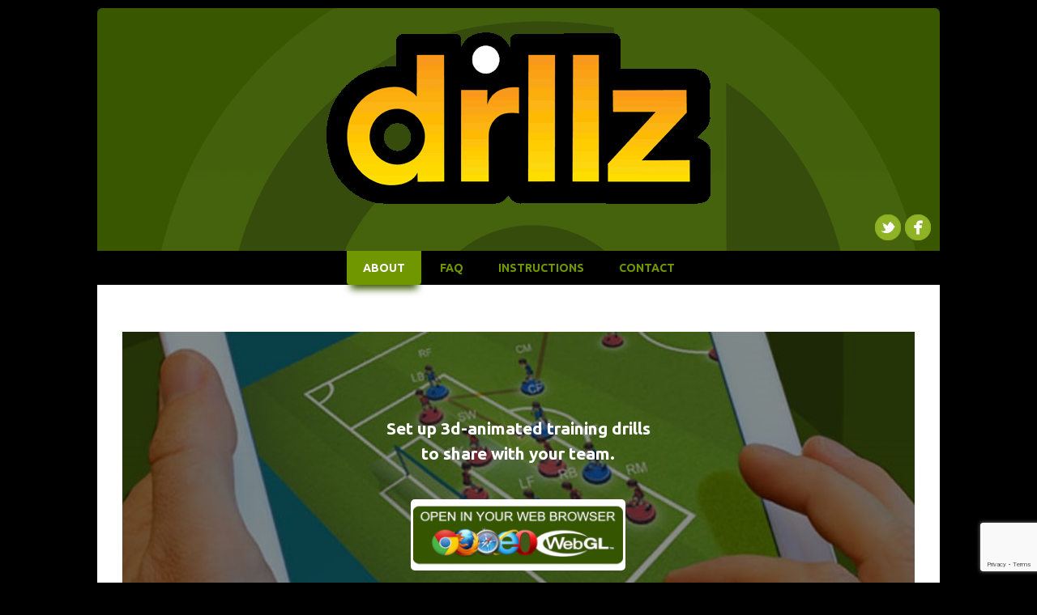

--- FILE ---
content_type: text/html; charset=UTF-8
request_url: https://www.drllz.com/
body_size: 13314
content:
<!DOCTYPE html>
<!--[if IE 7]>
<html class="ie ie7" lang="en-AU">
<![endif]-->
<!--[if IE 8]>
<html class="ie ie8" lang="en-AU">
<![endif]-->
<!--[if !(IE 7) | !(IE 8)  ]><!-->
<html lang="en-AU">
<!--<![endif]-->
<head>
<meta charset="UTF-8">
<meta name="viewport" content="width=device-width, initial-scale=1">
<link rel="profile" href="https://gmpg.org/xfn/11">
<link rel="pingback" href="https://www.drllz.com/xmlrpc.php" />
<!--[if lt IE 9]>
<script src="https://www.drllz.com/wp-content/themes/iconic-one/js/html5.js" type="text/javascript"></script>
<![endif]-->
<title>drllz &#8211; Share your sports training drills.</title>
<meta name='robots' content='max-image-preview:large' />
<link rel='dns-prefetch' href='//www.drllz.com' />
<link rel='dns-prefetch' href='//fonts.googleapis.com' />
<link rel="alternate" type="application/rss+xml" title="drllz &raquo; Feed" href="https://www.drllz.com/?feed=rss2" />
<link rel="alternate" type="application/rss+xml" title="drllz &raquo; Comments Feed" href="https://www.drllz.com/?feed=comments-rss2" />
		<!-- This site uses the Google Analytics by MonsterInsights plugin v8.25.0 - Using Analytics tracking - https://www.monsterinsights.com/ -->
							<script src="//www.googletagmanager.com/gtag/js?id=G-H3879Q33FG"  data-cfasync="false" data-wpfc-render="false" type="text/javascript" async></script>
			<script data-cfasync="false" data-wpfc-render="false" type="text/javascript">
				var mi_version = '8.25.0';
				var mi_track_user = true;
				var mi_no_track_reason = '';
								var MonsterInsightsDefaultLocations = {"page_location":"https:\/\/www.drllz.com\/"};
				if ( typeof MonsterInsightsPrivacyGuardFilter === 'function' ) {
					var MonsterInsightsLocations = (typeof MonsterInsightsExcludeQuery === 'object') ? MonsterInsightsPrivacyGuardFilter( MonsterInsightsExcludeQuery ) : MonsterInsightsPrivacyGuardFilter( MonsterInsightsDefaultLocations );
				} else {
					var MonsterInsightsLocations = (typeof MonsterInsightsExcludeQuery === 'object') ? MonsterInsightsExcludeQuery : MonsterInsightsDefaultLocations;
				}

								var disableStrs = [
										'ga-disable-G-H3879Q33FG',
									];

				/* Function to detect opted out users */
				function __gtagTrackerIsOptedOut() {
					for (var index = 0; index < disableStrs.length; index++) {
						if (document.cookie.indexOf(disableStrs[index] + '=true') > -1) {
							return true;
						}
					}

					return false;
				}

				/* Disable tracking if the opt-out cookie exists. */
				if (__gtagTrackerIsOptedOut()) {
					for (var index = 0; index < disableStrs.length; index++) {
						window[disableStrs[index]] = true;
					}
				}

				/* Opt-out function */
				function __gtagTrackerOptout() {
					for (var index = 0; index < disableStrs.length; index++) {
						document.cookie = disableStrs[index] + '=true; expires=Thu, 31 Dec 2099 23:59:59 UTC; path=/';
						window[disableStrs[index]] = true;
					}
				}

				if ('undefined' === typeof gaOptout) {
					function gaOptout() {
						__gtagTrackerOptout();
					}
				}
								window.dataLayer = window.dataLayer || [];

				window.MonsterInsightsDualTracker = {
					helpers: {},
					trackers: {},
				};
				if (mi_track_user) {
					function __gtagDataLayer() {
						dataLayer.push(arguments);
					}

					function __gtagTracker(type, name, parameters) {
						if (!parameters) {
							parameters = {};
						}

						if (parameters.send_to) {
							__gtagDataLayer.apply(null, arguments);
							return;
						}

						if (type === 'event') {
														parameters.send_to = monsterinsights_frontend.v4_id;
							var hookName = name;
							if (typeof parameters['event_category'] !== 'undefined') {
								hookName = parameters['event_category'] + ':' + name;
							}

							if (typeof MonsterInsightsDualTracker.trackers[hookName] !== 'undefined') {
								MonsterInsightsDualTracker.trackers[hookName](parameters);
							} else {
								__gtagDataLayer('event', name, parameters);
							}
							
						} else {
							__gtagDataLayer.apply(null, arguments);
						}
					}

					__gtagTracker('js', new Date());
					__gtagTracker('set', {
						'developer_id.dZGIzZG': true,
											});
					if ( MonsterInsightsLocations.page_location ) {
						__gtagTracker('set', MonsterInsightsLocations);
					}
										__gtagTracker('config', 'G-H3879Q33FG', {"forceSSL":"true"} );
															window.gtag = __gtagTracker;										(function () {
						/* https://developers.google.com/analytics/devguides/collection/analyticsjs/ */
						/* ga and __gaTracker compatibility shim. */
						var noopfn = function () {
							return null;
						};
						var newtracker = function () {
							return new Tracker();
						};
						var Tracker = function () {
							return null;
						};
						var p = Tracker.prototype;
						p.get = noopfn;
						p.set = noopfn;
						p.send = function () {
							var args = Array.prototype.slice.call(arguments);
							args.unshift('send');
							__gaTracker.apply(null, args);
						};
						var __gaTracker = function () {
							var len = arguments.length;
							if (len === 0) {
								return;
							}
							var f = arguments[len - 1];
							if (typeof f !== 'object' || f === null || typeof f.hitCallback !== 'function') {
								if ('send' === arguments[0]) {
									var hitConverted, hitObject = false, action;
									if ('event' === arguments[1]) {
										if ('undefined' !== typeof arguments[3]) {
											hitObject = {
												'eventAction': arguments[3],
												'eventCategory': arguments[2],
												'eventLabel': arguments[4],
												'value': arguments[5] ? arguments[5] : 1,
											}
										}
									}
									if ('pageview' === arguments[1]) {
										if ('undefined' !== typeof arguments[2]) {
											hitObject = {
												'eventAction': 'page_view',
												'page_path': arguments[2],
											}
										}
									}
									if (typeof arguments[2] === 'object') {
										hitObject = arguments[2];
									}
									if (typeof arguments[5] === 'object') {
										Object.assign(hitObject, arguments[5]);
									}
									if ('undefined' !== typeof arguments[1].hitType) {
										hitObject = arguments[1];
										if ('pageview' === hitObject.hitType) {
											hitObject.eventAction = 'page_view';
										}
									}
									if (hitObject) {
										action = 'timing' === arguments[1].hitType ? 'timing_complete' : hitObject.eventAction;
										hitConverted = mapArgs(hitObject);
										__gtagTracker('event', action, hitConverted);
									}
								}
								return;
							}

							function mapArgs(args) {
								var arg, hit = {};
								var gaMap = {
									'eventCategory': 'event_category',
									'eventAction': 'event_action',
									'eventLabel': 'event_label',
									'eventValue': 'event_value',
									'nonInteraction': 'non_interaction',
									'timingCategory': 'event_category',
									'timingVar': 'name',
									'timingValue': 'value',
									'timingLabel': 'event_label',
									'page': 'page_path',
									'location': 'page_location',
									'title': 'page_title',
									'referrer' : 'page_referrer',
								};
								for (arg in args) {
																		if (!(!args.hasOwnProperty(arg) || !gaMap.hasOwnProperty(arg))) {
										hit[gaMap[arg]] = args[arg];
									} else {
										hit[arg] = args[arg];
									}
								}
								return hit;
							}

							try {
								f.hitCallback();
							} catch (ex) {
							}
						};
						__gaTracker.create = newtracker;
						__gaTracker.getByName = newtracker;
						__gaTracker.getAll = function () {
							return [];
						};
						__gaTracker.remove = noopfn;
						__gaTracker.loaded = true;
						window['__gaTracker'] = __gaTracker;
					})();
									} else {
										console.log("");
					(function () {
						function __gtagTracker() {
							return null;
						}

						window['__gtagTracker'] = __gtagTracker;
						window['gtag'] = __gtagTracker;
					})();
									}
			</script>
				<!-- / Google Analytics by MonsterInsights -->
		<script type="text/javascript">
/* <![CDATA[ */
window._wpemojiSettings = {"baseUrl":"https:\/\/s.w.org\/images\/core\/emoji\/15.0.3\/72x72\/","ext":".png","svgUrl":"https:\/\/s.w.org\/images\/core\/emoji\/15.0.3\/svg\/","svgExt":".svg","source":{"concatemoji":"https:\/\/www.drllz.com\/wp-includes\/js\/wp-emoji-release.min.js?ver=6.6.4"}};
/*! This file is auto-generated */
!function(i,n){var o,s,e;function c(e){try{var t={supportTests:e,timestamp:(new Date).valueOf()};sessionStorage.setItem(o,JSON.stringify(t))}catch(e){}}function p(e,t,n){e.clearRect(0,0,e.canvas.width,e.canvas.height),e.fillText(t,0,0);var t=new Uint32Array(e.getImageData(0,0,e.canvas.width,e.canvas.height).data),r=(e.clearRect(0,0,e.canvas.width,e.canvas.height),e.fillText(n,0,0),new Uint32Array(e.getImageData(0,0,e.canvas.width,e.canvas.height).data));return t.every(function(e,t){return e===r[t]})}function u(e,t,n){switch(t){case"flag":return n(e,"\ud83c\udff3\ufe0f\u200d\u26a7\ufe0f","\ud83c\udff3\ufe0f\u200b\u26a7\ufe0f")?!1:!n(e,"\ud83c\uddfa\ud83c\uddf3","\ud83c\uddfa\u200b\ud83c\uddf3")&&!n(e,"\ud83c\udff4\udb40\udc67\udb40\udc62\udb40\udc65\udb40\udc6e\udb40\udc67\udb40\udc7f","\ud83c\udff4\u200b\udb40\udc67\u200b\udb40\udc62\u200b\udb40\udc65\u200b\udb40\udc6e\u200b\udb40\udc67\u200b\udb40\udc7f");case"emoji":return!n(e,"\ud83d\udc26\u200d\u2b1b","\ud83d\udc26\u200b\u2b1b")}return!1}function f(e,t,n){var r="undefined"!=typeof WorkerGlobalScope&&self instanceof WorkerGlobalScope?new OffscreenCanvas(300,150):i.createElement("canvas"),a=r.getContext("2d",{willReadFrequently:!0}),o=(a.textBaseline="top",a.font="600 32px Arial",{});return e.forEach(function(e){o[e]=t(a,e,n)}),o}function t(e){var t=i.createElement("script");t.src=e,t.defer=!0,i.head.appendChild(t)}"undefined"!=typeof Promise&&(o="wpEmojiSettingsSupports",s=["flag","emoji"],n.supports={everything:!0,everythingExceptFlag:!0},e=new Promise(function(e){i.addEventListener("DOMContentLoaded",e,{once:!0})}),new Promise(function(t){var n=function(){try{var e=JSON.parse(sessionStorage.getItem(o));if("object"==typeof e&&"number"==typeof e.timestamp&&(new Date).valueOf()<e.timestamp+604800&&"object"==typeof e.supportTests)return e.supportTests}catch(e){}return null}();if(!n){if("undefined"!=typeof Worker&&"undefined"!=typeof OffscreenCanvas&&"undefined"!=typeof URL&&URL.createObjectURL&&"undefined"!=typeof Blob)try{var e="postMessage("+f.toString()+"("+[JSON.stringify(s),u.toString(),p.toString()].join(",")+"));",r=new Blob([e],{type:"text/javascript"}),a=new Worker(URL.createObjectURL(r),{name:"wpTestEmojiSupports"});return void(a.onmessage=function(e){c(n=e.data),a.terminate(),t(n)})}catch(e){}c(n=f(s,u,p))}t(n)}).then(function(e){for(var t in e)n.supports[t]=e[t],n.supports.everything=n.supports.everything&&n.supports[t],"flag"!==t&&(n.supports.everythingExceptFlag=n.supports.everythingExceptFlag&&n.supports[t]);n.supports.everythingExceptFlag=n.supports.everythingExceptFlag&&!n.supports.flag,n.DOMReady=!1,n.readyCallback=function(){n.DOMReady=!0}}).then(function(){return e}).then(function(){var e;n.supports.everything||(n.readyCallback(),(e=n.source||{}).concatemoji?t(e.concatemoji):e.wpemoji&&e.twemoji&&(t(e.twemoji),t(e.wpemoji)))}))}((window,document),window._wpemojiSettings);
/* ]]> */
</script>
<link rel='stylesheet' id='imgmap_style-css' href='https://www.drllz.com/wp-content/plugins/imagemapper/imgmap_style.css?ver=6.6.4' type='text/css' media='all' />
<style id='wp-emoji-styles-inline-css' type='text/css'>

	img.wp-smiley, img.emoji {
		display: inline !important;
		border: none !important;
		box-shadow: none !important;
		height: 1em !important;
		width: 1em !important;
		margin: 0 0.07em !important;
		vertical-align: -0.1em !important;
		background: none !important;
		padding: 0 !important;
	}
</style>
<link rel='stylesheet' id='wp-block-library-css' href='https://www.drllz.com/wp-includes/css/dist/block-library/style.min.css?ver=6.6.4' type='text/css' media='all' />
<style id='classic-theme-styles-inline-css' type='text/css'>
/*! This file is auto-generated */
.wp-block-button__link{color:#fff;background-color:#32373c;border-radius:9999px;box-shadow:none;text-decoration:none;padding:calc(.667em + 2px) calc(1.333em + 2px);font-size:1.125em}.wp-block-file__button{background:#32373c;color:#fff;text-decoration:none}
</style>
<style id='global-styles-inline-css' type='text/css'>
:root{--wp--preset--aspect-ratio--square: 1;--wp--preset--aspect-ratio--4-3: 4/3;--wp--preset--aspect-ratio--3-4: 3/4;--wp--preset--aspect-ratio--3-2: 3/2;--wp--preset--aspect-ratio--2-3: 2/3;--wp--preset--aspect-ratio--16-9: 16/9;--wp--preset--aspect-ratio--9-16: 9/16;--wp--preset--color--black: #000000;--wp--preset--color--cyan-bluish-gray: #abb8c3;--wp--preset--color--white: #ffffff;--wp--preset--color--pale-pink: #f78da7;--wp--preset--color--vivid-red: #cf2e2e;--wp--preset--color--luminous-vivid-orange: #ff6900;--wp--preset--color--luminous-vivid-amber: #fcb900;--wp--preset--color--light-green-cyan: #7bdcb5;--wp--preset--color--vivid-green-cyan: #00d084;--wp--preset--color--pale-cyan-blue: #8ed1fc;--wp--preset--color--vivid-cyan-blue: #0693e3;--wp--preset--color--vivid-purple: #9b51e0;--wp--preset--gradient--vivid-cyan-blue-to-vivid-purple: linear-gradient(135deg,rgba(6,147,227,1) 0%,rgb(155,81,224) 100%);--wp--preset--gradient--light-green-cyan-to-vivid-green-cyan: linear-gradient(135deg,rgb(122,220,180) 0%,rgb(0,208,130) 100%);--wp--preset--gradient--luminous-vivid-amber-to-luminous-vivid-orange: linear-gradient(135deg,rgba(252,185,0,1) 0%,rgba(255,105,0,1) 100%);--wp--preset--gradient--luminous-vivid-orange-to-vivid-red: linear-gradient(135deg,rgba(255,105,0,1) 0%,rgb(207,46,46) 100%);--wp--preset--gradient--very-light-gray-to-cyan-bluish-gray: linear-gradient(135deg,rgb(238,238,238) 0%,rgb(169,184,195) 100%);--wp--preset--gradient--cool-to-warm-spectrum: linear-gradient(135deg,rgb(74,234,220) 0%,rgb(151,120,209) 20%,rgb(207,42,186) 40%,rgb(238,44,130) 60%,rgb(251,105,98) 80%,rgb(254,248,76) 100%);--wp--preset--gradient--blush-light-purple: linear-gradient(135deg,rgb(255,206,236) 0%,rgb(152,150,240) 100%);--wp--preset--gradient--blush-bordeaux: linear-gradient(135deg,rgb(254,205,165) 0%,rgb(254,45,45) 50%,rgb(107,0,62) 100%);--wp--preset--gradient--luminous-dusk: linear-gradient(135deg,rgb(255,203,112) 0%,rgb(199,81,192) 50%,rgb(65,88,208) 100%);--wp--preset--gradient--pale-ocean: linear-gradient(135deg,rgb(255,245,203) 0%,rgb(182,227,212) 50%,rgb(51,167,181) 100%);--wp--preset--gradient--electric-grass: linear-gradient(135deg,rgb(202,248,128) 0%,rgb(113,206,126) 100%);--wp--preset--gradient--midnight: linear-gradient(135deg,rgb(2,3,129) 0%,rgb(40,116,252) 100%);--wp--preset--font-size--small: 13px;--wp--preset--font-size--medium: 20px;--wp--preset--font-size--large: 36px;--wp--preset--font-size--x-large: 42px;--wp--preset--spacing--20: 0.44rem;--wp--preset--spacing--30: 0.67rem;--wp--preset--spacing--40: 1rem;--wp--preset--spacing--50: 1.5rem;--wp--preset--spacing--60: 2.25rem;--wp--preset--spacing--70: 3.38rem;--wp--preset--spacing--80: 5.06rem;--wp--preset--shadow--natural: 6px 6px 9px rgba(0, 0, 0, 0.2);--wp--preset--shadow--deep: 12px 12px 50px rgba(0, 0, 0, 0.4);--wp--preset--shadow--sharp: 6px 6px 0px rgba(0, 0, 0, 0.2);--wp--preset--shadow--outlined: 6px 6px 0px -3px rgba(255, 255, 255, 1), 6px 6px rgba(0, 0, 0, 1);--wp--preset--shadow--crisp: 6px 6px 0px rgba(0, 0, 0, 1);}:where(.is-layout-flex){gap: 0.5em;}:where(.is-layout-grid){gap: 0.5em;}body .is-layout-flex{display: flex;}.is-layout-flex{flex-wrap: wrap;align-items: center;}.is-layout-flex > :is(*, div){margin: 0;}body .is-layout-grid{display: grid;}.is-layout-grid > :is(*, div){margin: 0;}:where(.wp-block-columns.is-layout-flex){gap: 2em;}:where(.wp-block-columns.is-layout-grid){gap: 2em;}:where(.wp-block-post-template.is-layout-flex){gap: 1.25em;}:where(.wp-block-post-template.is-layout-grid){gap: 1.25em;}.has-black-color{color: var(--wp--preset--color--black) !important;}.has-cyan-bluish-gray-color{color: var(--wp--preset--color--cyan-bluish-gray) !important;}.has-white-color{color: var(--wp--preset--color--white) !important;}.has-pale-pink-color{color: var(--wp--preset--color--pale-pink) !important;}.has-vivid-red-color{color: var(--wp--preset--color--vivid-red) !important;}.has-luminous-vivid-orange-color{color: var(--wp--preset--color--luminous-vivid-orange) !important;}.has-luminous-vivid-amber-color{color: var(--wp--preset--color--luminous-vivid-amber) !important;}.has-light-green-cyan-color{color: var(--wp--preset--color--light-green-cyan) !important;}.has-vivid-green-cyan-color{color: var(--wp--preset--color--vivid-green-cyan) !important;}.has-pale-cyan-blue-color{color: var(--wp--preset--color--pale-cyan-blue) !important;}.has-vivid-cyan-blue-color{color: var(--wp--preset--color--vivid-cyan-blue) !important;}.has-vivid-purple-color{color: var(--wp--preset--color--vivid-purple) !important;}.has-black-background-color{background-color: var(--wp--preset--color--black) !important;}.has-cyan-bluish-gray-background-color{background-color: var(--wp--preset--color--cyan-bluish-gray) !important;}.has-white-background-color{background-color: var(--wp--preset--color--white) !important;}.has-pale-pink-background-color{background-color: var(--wp--preset--color--pale-pink) !important;}.has-vivid-red-background-color{background-color: var(--wp--preset--color--vivid-red) !important;}.has-luminous-vivid-orange-background-color{background-color: var(--wp--preset--color--luminous-vivid-orange) !important;}.has-luminous-vivid-amber-background-color{background-color: var(--wp--preset--color--luminous-vivid-amber) !important;}.has-light-green-cyan-background-color{background-color: var(--wp--preset--color--light-green-cyan) !important;}.has-vivid-green-cyan-background-color{background-color: var(--wp--preset--color--vivid-green-cyan) !important;}.has-pale-cyan-blue-background-color{background-color: var(--wp--preset--color--pale-cyan-blue) !important;}.has-vivid-cyan-blue-background-color{background-color: var(--wp--preset--color--vivid-cyan-blue) !important;}.has-vivid-purple-background-color{background-color: var(--wp--preset--color--vivid-purple) !important;}.has-black-border-color{border-color: var(--wp--preset--color--black) !important;}.has-cyan-bluish-gray-border-color{border-color: var(--wp--preset--color--cyan-bluish-gray) !important;}.has-white-border-color{border-color: var(--wp--preset--color--white) !important;}.has-pale-pink-border-color{border-color: var(--wp--preset--color--pale-pink) !important;}.has-vivid-red-border-color{border-color: var(--wp--preset--color--vivid-red) !important;}.has-luminous-vivid-orange-border-color{border-color: var(--wp--preset--color--luminous-vivid-orange) !important;}.has-luminous-vivid-amber-border-color{border-color: var(--wp--preset--color--luminous-vivid-amber) !important;}.has-light-green-cyan-border-color{border-color: var(--wp--preset--color--light-green-cyan) !important;}.has-vivid-green-cyan-border-color{border-color: var(--wp--preset--color--vivid-green-cyan) !important;}.has-pale-cyan-blue-border-color{border-color: var(--wp--preset--color--pale-cyan-blue) !important;}.has-vivid-cyan-blue-border-color{border-color: var(--wp--preset--color--vivid-cyan-blue) !important;}.has-vivid-purple-border-color{border-color: var(--wp--preset--color--vivid-purple) !important;}.has-vivid-cyan-blue-to-vivid-purple-gradient-background{background: var(--wp--preset--gradient--vivid-cyan-blue-to-vivid-purple) !important;}.has-light-green-cyan-to-vivid-green-cyan-gradient-background{background: var(--wp--preset--gradient--light-green-cyan-to-vivid-green-cyan) !important;}.has-luminous-vivid-amber-to-luminous-vivid-orange-gradient-background{background: var(--wp--preset--gradient--luminous-vivid-amber-to-luminous-vivid-orange) !important;}.has-luminous-vivid-orange-to-vivid-red-gradient-background{background: var(--wp--preset--gradient--luminous-vivid-orange-to-vivid-red) !important;}.has-very-light-gray-to-cyan-bluish-gray-gradient-background{background: var(--wp--preset--gradient--very-light-gray-to-cyan-bluish-gray) !important;}.has-cool-to-warm-spectrum-gradient-background{background: var(--wp--preset--gradient--cool-to-warm-spectrum) !important;}.has-blush-light-purple-gradient-background{background: var(--wp--preset--gradient--blush-light-purple) !important;}.has-blush-bordeaux-gradient-background{background: var(--wp--preset--gradient--blush-bordeaux) !important;}.has-luminous-dusk-gradient-background{background: var(--wp--preset--gradient--luminous-dusk) !important;}.has-pale-ocean-gradient-background{background: var(--wp--preset--gradient--pale-ocean) !important;}.has-electric-grass-gradient-background{background: var(--wp--preset--gradient--electric-grass) !important;}.has-midnight-gradient-background{background: var(--wp--preset--gradient--midnight) !important;}.has-small-font-size{font-size: var(--wp--preset--font-size--small) !important;}.has-medium-font-size{font-size: var(--wp--preset--font-size--medium) !important;}.has-large-font-size{font-size: var(--wp--preset--font-size--large) !important;}.has-x-large-font-size{font-size: var(--wp--preset--font-size--x-large) !important;}
:where(.wp-block-post-template.is-layout-flex){gap: 1.25em;}:where(.wp-block-post-template.is-layout-grid){gap: 1.25em;}
:where(.wp-block-columns.is-layout-flex){gap: 2em;}:where(.wp-block-columns.is-layout-grid){gap: 2em;}
:root :where(.wp-block-pullquote){font-size: 1.5em;line-height: 1.6;}
</style>
<link rel='stylesheet' id='contact-form-7-css' href='https://www.drllz.com/wp-content/plugins/contact-form-7/includes/css/styles.css?ver=5.9.8' type='text/css' media='all' />
<link rel='stylesheet' id='themonic-fonts-css' href='https://fonts.googleapis.com/css?family=Ubuntu%3A400%2C700&#038;subset=latin%2Clatin-ext' type='text/css' media='all' />
<link rel='stylesheet' id='themonic-style-css' href='https://www.drllz.com/wp-content/themes/iconic-one/style.css?ver=1.7.8' type='text/css' media='all' />
<link rel='stylesheet' id='custom-style-css' href='https://www.drllz.com/wp-content/themes/iconic-one/custom.css?ver=6.6.4' type='text/css' media='all' />
<!--[if lt IE 9]>
<link rel='stylesheet' id='themonic-ie-css' href='https://www.drllz.com/wp-content/themes/iconic-one/css/ie.css?ver=20130305' type='text/css' media='all' />
<![endif]-->
<script type="text/javascript" src="https://www.drllz.com/wp-includes/js/jquery/jquery.min.js?ver=3.7.1" id="jquery-core-js"></script>
<script type="text/javascript" src="https://www.drllz.com/wp-includes/js/jquery/jquery-migrate.min.js?ver=3.4.1" id="jquery-migrate-js"></script>
<script type="text/javascript" id="utils-js-extra">
/* <![CDATA[ */
var userSettings = {"url":"\/","uid":"0","time":"1769096846","secure":"1"};
/* ]]> */
</script>
<script type="text/javascript" src="https://www.drllz.com/wp-includes/js/utils.min.js?ver=6.6.4" id="utils-js"></script>
<script type="text/javascript" src="https://www.drllz.com/wp-content/plugins/imagemapper/script/jquery.imagemapster.min.js?ver=6.6.4" id="imgmap_imagemapster-js"></script>
<script type="text/javascript" id="imgmap_script-js-extra">
/* <![CDATA[ */
var imgmap = {"ajaxurl":"https:\/\/www.drllz.com\/wp-admin\/admin-ajax.php","pulseOption":"never","admin_logged":"","alt_dialog":""};
/* ]]> */
</script>
<script type="text/javascript" src="https://www.drllz.com/wp-content/plugins/imagemapper/imagemapper_script.js?ver=6.6.4" id="imgmap_script-js"></script>
<script type="text/javascript" src="https://www.drllz.com/wp-content/plugins/google-analytics-for-wordpress/assets/js/frontend-gtag.min.js?ver=8.25.0" id="monsterinsights-frontend-script-js"></script>
<script data-cfasync="false" data-wpfc-render="false" type="text/javascript" id='monsterinsights-frontend-script-js-extra'>/* <![CDATA[ */
var monsterinsights_frontend = {"js_events_tracking":"true","download_extensions":"doc,pdf,ppt,zip,xls,docx,pptx,xlsx","inbound_paths":"[]","home_url":"https:\/\/www.drllz.com","hash_tracking":"false","v4_id":"G-H3879Q33FG"};/* ]]> */
</script>
<link rel="https://api.w.org/" href="https://www.drllz.com/index.php?rest_route=/" /><link rel="alternate" title="JSON" type="application/json" href="https://www.drllz.com/index.php?rest_route=/wp/v2/pages/2" /><link rel="EditURI" type="application/rsd+xml" title="RSD" href="https://www.drllz.com/xmlrpc.php?rsd" />
<meta name="generator" content="WordPress 6.6.4" />
<link rel="canonical" href="https://www.drllz.com/" />
<link rel='shortlink' href='https://www.drllz.com/' />
<link rel="alternate" title="oEmbed (JSON)" type="application/json+oembed" href="https://www.drllz.com/index.php?rest_route=%2Foembed%2F1.0%2Fembed&#038;url=https%3A%2F%2Fwww.drllz.com%2F" />
<link rel="alternate" title="oEmbed (XML)" type="text/xml+oembed" href="https://www.drllz.com/index.php?rest_route=%2Foembed%2F1.0%2Fembed&#038;url=https%3A%2F%2Fwww.drllz.com%2F&#038;format=xml" />
<style type="text/css" id="custom-background-css">
body.custom-background { background-color: #000000; }
</style>
	<link rel="icon" href="https://www.drllz.com/wp-content/uploads/2015/05/icon512-555ba6d6v1_site_icon-32x32.png" sizes="32x32" />
<link rel="icon" href="https://www.drllz.com/wp-content/uploads/2015/05/icon512-555ba6d6v1_site_icon-256x256.png" sizes="192x192" />
<link rel="apple-touch-icon" href="https://www.drllz.com/wp-content/uploads/2015/05/icon512-555ba6d6v1_site_icon-256x256.png" />
<meta name="msapplication-TileImage" content="https://www.drllz.com/wp-content/uploads/2015/05/icon512-555ba6d6v1_site_icon.png" />
		<style type="text/css" id="wp-custom-css">
			/*
Welcome to Custom CSS!

CSS (Cascading Style Sheets) is a kind of code that tells the browser how
to render a web page. You may delete these comments and get started with
your customizations.

By default, your stylesheet will be loaded after the theme stylesheets,
which means that your rules can take precedence and override the theme CSS
rules. Just write here what you want to change, you don't need to copy all
your theme's stylesheet content.
*/		</style>
		</head>
<body data-rsssl=1 class="home page-template page-template-page-templates page-template-full-width page-template-page-templatesfull-width-php page page-id-2 custom-background full-width custom-font-enabled single-author">
<div id="page" class="site">
	<header id="masthead" class="site-header" role="banner">
					
		<div class="themonic-logo">
        <a href="https://www.drllz.com/" title="drllz" rel="home"><img src="https://drllz.com/wp-content/uploads/2015/04/drllzLogo.png" alt="drllz"></a>
		</div>
		
		<div class="socialmedia">
							<a href="https://twitter.com/drllz101" target="_blank"><img src="https://www.drllz.com/wp-content/themes/iconic-one/img/twitter.png" alt="Follow us on Twitter"/></a> 
											<a href="https://www.facebook.com/drllz101" target="_blank"><img src="https://www.drllz.com/wp-content/themes/iconic-one/img/facebook.png" alt="Follow us on Facebook"/></a>
											</div>
		

		
		<nav id="site-navigation" class="themonic-nav" role="navigation">
			<a class="assistive-text" href="#main" title="Skip to content">Skip to content</a>
			<ul id="menu-top" class="nav-menu"><li id="menu-item-718" class="menu-item menu-item-type-post_type menu-item-object-page menu-item-home current-menu-item page_item page-item-2 current_page_item menu-item-718"><a href="https://www.drllz.com/" aria-current="page">About</a></li>
<li id="menu-item-1409" class="menu-item menu-item-type-post_type menu-item-object-page menu-item-1409"><a href="https://www.drllz.com/FAQ">FAQ</a></li>
<li id="menu-item-131" class="menu-item menu-item-type-post_type menu-item-object-page menu-item-131"><a href="https://www.drllz.com/instructions">Instructions</a></li>
<li id="menu-item-1771" class="menu-item menu-item-type-post_type menu-item-object-page menu-item-1771"><a href="https://www.drllz.com/contact">Contact</a></li>
</ul>		</nav><!-- #site-navigation -->
		<div class="clear"></div>
	</header><!-- #masthead -->

	<div id="main" class="wrapper">

	<div id="primary" class="site-content">
		<div id="content" role="main">
									
	<article id="post-2" class="post-2 page type-page status-publish hentry">
		<header class="entry-header">
			<!--<h1 class="entry-title">About</h1>-->
		</header>

		<div class="entry-content">
			<div class="sue-section sue-section-parallax" data-url="" data-target="blank" style="margin:0px 0px 0px 0px;border-top:none;border-bottom:none"><div class="sue-section-background" style="background-color:#ffffff;background-position:left top;background-size:cover;background-image:url('https://www.drllz.com/wp-content/uploads/2022/01/parallaxImage21a.jpg');"></div><div class="sue-section-content sue-content-wrap" style="padding:100px 0px;max-width:960px;text-align:left;color:#333333;text-shadow:none">
<div style="text-align: center; color: #fff;">
<h1>Set up 3d-animated training drills<br />
to share with your team.</h1>
<p><span style="color: #333333;"><div class="su-spacer" style="height:20px"></div> <div class="su-custom-gallery su-custom-gallery-title-never"><div class="su-custom-gallery-slide"><a href="https://www.drllz.com/web/WebGL2/" title="Open drllz in your web browser"><img decoding="async" src="https://www.drllz.com/wp-content/uploads/2022/01/app_icon_web512d-265x88.png" alt="Open drllz in your web browser" width="265" height="88" /><span class="su-custom-gallery-title">Open drllz in your web browser</span></a></div><div class="su-clear"></div></div></span></p>
</div>
</div></div><div class="su-spacer" style="height:20px"></div>
<h1 style="text-align: center;">Now with 13 major field sports included</h1>
<div class="su-custom-gallery su-custom-gallery-title-always"><div class="su-custom-gallery-slide"><a><img decoding="async" src="https://www.drllz.com/wp-content/uploads/2015/04/basketball256.png" alt="Basketball" width="130" height="130" /><span class="su-custom-gallery-title">Basketball</span></a></div><div class="su-custom-gallery-slide"><a><img decoding="async" src="https://www.drllz.com/wp-content/uploads/2015/04/gridiron256.png" alt="Gridiron" width="130" height="130" /><span class="su-custom-gallery-title">Gridiron</span></a></div><div class="su-custom-gallery-slide"><a><img loading="lazy" decoding="async" src="https://www.drllz.com/wp-content/uploads/2014/08/soccer256-130x130.png" alt="Football" width="130" height="130" /><span class="su-custom-gallery-title">Football</span></a></div><div class="su-custom-gallery-slide"><a><img loading="lazy" decoding="async" src="https://www.drllz.com/wp-content/uploads/2014/08/rugbyunion256-130x130.png" alt="Rugby Union" width="130" height="130" /><span class="su-custom-gallery-title">Rugby Union</span></a></div><div class="su-custom-gallery-slide"><a><img loading="lazy" decoding="async" src="https://www.drllz.com/wp-content/uploads/2014/08/rugbyleague256-130x130.png" alt="Rugby League" width="130" height="130" /><span class="su-custom-gallery-title">Rugby League</span></a></div><div class="su-custom-gallery-slide"><a><img loading="lazy" decoding="async" src="https://www.drllz.com/wp-content/uploads/2014/08/netball256-130x130.png" alt="Netball" width="130" height="130" /><span class="su-custom-gallery-title">Netball</span></a></div><div class="su-custom-gallery-slide"><a><img loading="lazy" decoding="async" src="https://www.drllz.com/wp-content/uploads/2014/08/icehockey256-130x130.png" alt="Ice Hockey" width="130" height="130" /><span class="su-custom-gallery-title">Ice Hockey</span></a></div><div class="su-custom-gallery-slide"><a><img loading="lazy" decoding="async" src="https://www.drllz.com/wp-content/uploads/2014/08/grasshockey256-130x130.png" alt="Field Hockey" width="130" height="130" /><span class="su-custom-gallery-title">Field Hockey</span></a></div><div class="su-custom-gallery-slide"><a><img loading="lazy" decoding="async" src="https://www.drllz.com/wp-content/uploads/2014/08/AFL256-130x130.png" alt="Aussie Rules" width="130" height="130" /><span class="su-custom-gallery-title">Aussie Rules</span></a></div><div class="su-custom-gallery-slide"><a><img loading="lazy" decoding="async" src="https://www.drllz.com/wp-content/uploads/2015/10/soccer256-130x130.png" alt="Futsal" width="130" height="130" /><span class="su-custom-gallery-title">Futsal</span></a></div><div class="su-custom-gallery-slide"><a><img loading="lazy" decoding="async" src="https://www.drllz.com/wp-content/uploads/2016/02/lacross_button-130x130.png" alt="Lacrosse (Men and Women)" width="130" height="130" /><span class="su-custom-gallery-title">Lacrosse (Men and Women)</span></a></div><div class="su-custom-gallery-slide"><a><img loading="lazy" decoding="async" src="https://www.drllz.com/wp-content/uploads/2017/02/BallIcon_UltimateB-130x130.png" alt="Ultimate Frisbee" width="130" height="130" /><span class="su-custom-gallery-title">Ultimate Frisbee</span></a></div><div class="su-clear"></div></div>
<div class="su-spacer" style="height:20px"></div>
<h1 style="text-align: center;">And 8 built-in GUI languages</h1>
<div class="su-custom-gallery su-custom-gallery-title-always"><div class="su-custom-gallery-slide"><a><img loading="lazy" decoding="async" src="https://www.drllz.com/wp-content/uploads/edd/2015/11/uk-95x95.png" alt="English" width="95" height="95" /><span class="su-custom-gallery-title">English</span></a></div><div class="su-custom-gallery-slide"><a><img loading="lazy" decoding="async" src="https://www.drllz.com/wp-content/uploads/edd/2015/11/de-95x95.png" alt="Deutsch" width="95" height="95" /><span class="su-custom-gallery-title">Deutsch</span></a></div><div class="su-custom-gallery-slide"><a><img loading="lazy" decoding="async" src="https://www.drllz.com/wp-content/uploads/edd/2015/11/es-95x95.png" alt="Español" width="95" height="95" /><span class="su-custom-gallery-title">Español</span></a></div><div class="su-custom-gallery-slide"><a><img loading="lazy" decoding="async" src="https://www.drllz.com/wp-content/uploads/edd/2015/11/fr-95x95.png" alt="Français" width="95" height="95" /><span class="su-custom-gallery-title">Français</span></a></div><div class="su-custom-gallery-slide"><a><img loading="lazy" decoding="async" src="https://www.drllz.com/wp-content/uploads/edd/2015/11/id-95x95.png" alt="Bahasa Indonesia" width="95" height="95" /><span class="su-custom-gallery-title">Bahasa Indonesia</span></a></div><div class="su-custom-gallery-slide"><a><img loading="lazy" decoding="async" src="https://www.drllz.com/wp-content/uploads/edd/2015/11/it-95x95.png" alt="Italiano" width="95" height="95" /><span class="su-custom-gallery-title">Italiano</span></a></div><div class="su-custom-gallery-slide"><a><img loading="lazy" decoding="async" src="https://www.drllz.com/wp-content/uploads/edd/2015/11/nl-95x95.png" alt="Nederlands" width="95" height="95" /><span class="su-custom-gallery-title">Nederlands</span></a></div><div class="su-custom-gallery-slide"><a><img loading="lazy" decoding="async" src="https://www.drllz.com/wp-content/uploads/edd/2015/11/pt-95x95.png" alt="Português" width="95" height="95" /><span class="su-custom-gallery-title">Português</span></a></div><div class="su-clear"></div></div>
<div class="su-spoiler su-spoiler-style-fancy su-spoiler-icon-plus" data-scroll-offset="0" data-anchor-in-url="no"><div class="su-spoiler-title" tabindex="0" role="button"><span class="su-spoiler-icon"></span>What is drllz?</div><div class="su-spoiler-content su-u-clearfix su-u-trim"><div class="su-spacer" style="height:20px"></div>
drllz is a touchscreen publishing system for Sports Coaches that lets you set up training sessions with full motion 3d animation and lesson notes, and then easily share it with your team.<div class="su-spacer" style="height:20px"></div>
<div id="su_carousel_6972468ecb4da" class="su-carousel su-carousel-centered su-carousel-pages-no su-carousel-responsive-yes su-lightbox-gallery" style="width:100%" data-autoplay="4000" data-speed="500" data-mousewheel="true" data-items="3" data-scroll="2"><div class="su-carousel-slides"><div class="su-carousel-slide"><a href="https://www.drllz.com/wp-content/uploads/2015/05/view_basketball_landscape.jpg" title="View mode &#8211; Basketball &#8211; landscape"><img decoding="async" src="https://www.drllz.com/wp-content/uploads/2015/05/view_basketball_landscape-302x200.jpg" alt="View mode &#8211; Basketball &#8211; landscape" /><span class="su-carousel-slide-title">View mode &#8211; Basketball &#8211; landscape</span></a></div><div class="su-carousel-slide"><a href="https://www.drllz.com/wp-content/uploads/2015/05/coach_icehockey.jpg" title="Ice Hockey &#8211; Coach mode &#8211; landscape"><img decoding="async" src="https://www.drllz.com/wp-content/uploads/2015/05/coach_icehockey-302x200.jpg" alt="Ice Hockey &#8211; Coach mode &#8211; landscape" /><span class="su-carousel-slide-title">Ice Hockey &#8211; Coach mode &#8211; landscape</span></a></div><div class="su-carousel-slide"><a href="https://www.drllz.com/wp-content/uploads/2015/05/view_netball_landscape.jpg" title="View mode &#8211; Netball &#8211; landscape"><img decoding="async" src="https://www.drllz.com/wp-content/uploads/2015/05/view_netball_landscape-302x200.jpg" alt="View mode &#8211; Netball &#8211; landscape" /><span class="su-carousel-slide-title">View mode &#8211; Netball &#8211; landscape</span></a></div><div class="su-carousel-slide"><a href="https://www.drllz.com/wp-content/uploads/2015/05/coach_football.jpg" title="Football &#8211; Coach mode &#8211; landscape"><img decoding="async" src="https://www.drllz.com/wp-content/uploads/2015/05/coach_football-302x200.jpg" alt="Football &#8211; Coach mode &#8211; landscape" /><span class="su-carousel-slide-title">Football &#8211; Coach mode &#8211; landscape</span></a></div><div class="su-carousel-slide"><a href="https://www.drllz.com/wp-content/uploads/2015/05/view_gridiron_landscape.jpg" title="View mode &#8211; Gridiron &#8211; landscape"><img decoding="async" src="https://www.drllz.com/wp-content/uploads/2015/05/view_gridiron_landscape-302x200.jpg" alt="View mode &#8211; Gridiron &#8211; landscape" /><span class="su-carousel-slide-title">View mode &#8211; Gridiron &#8211; landscape</span></a></div><div class="su-carousel-slide"><a href="https://www.drllz.com/wp-content/uploads/2015/05/coach_netball.jpg" title="Netball &#8211; Coach mode &#8211; landscape"><img decoding="async" src="https://www.drllz.com/wp-content/uploads/2015/05/coach_netball-302x200.jpg" alt="Netball &#8211; Coach mode &#8211; landscape" /><span class="su-carousel-slide-title">Netball &#8211; Coach mode &#8211; landscape</span></a></div><div class="su-carousel-slide"><a href="https://www.drllz.com/wp-content/uploads/2015/05/view_AFL_landscape.jpg" title="View mode &#8211; Aussie Rules &#8211; landscape"><img decoding="async" src="https://www.drllz.com/wp-content/uploads/2015/05/view_AFL_landscape-302x200.jpg" alt="View mode &#8211; Aussie Rules &#8211; landscape" /><span class="su-carousel-slide-title">View mode &#8211; Aussie Rules &#8211; landscape</span></a></div><div class="su-carousel-slide"><a href="https://www.drllz.com/wp-content/uploads/2015/05/coach_gridiron.jpg" title="Gridiron &#8211; Coach mode &#8211; landscape"><img decoding="async" src="https://www.drllz.com/wp-content/uploads/2015/05/coach_gridiron-302x200.jpg" alt="Gridiron &#8211; Coach mode &#8211; landscape" /><span class="su-carousel-slide-title">Gridiron &#8211; Coach mode &#8211; landscape</span></a></div><div class="su-carousel-slide"><a href="https://www.drllz.com/wp-content/uploads/2015/05/view_hockey_landscape.jpg" title="View mode &#8211; Hockey &#8211; landscape"><img decoding="async" src="https://www.drllz.com/wp-content/uploads/2015/05/view_hockey_landscape-302x200.jpg" alt="View mode &#8211; Hockey &#8211; landscape" /><span class="su-carousel-slide-title">View mode &#8211; Hockey &#8211; landscape</span></a></div><div class="su-carousel-slide"><a href="https://www.drllz.com/wp-content/uploads/2015/05/coach_basketball.jpg" title="Basketball &#8211; Coach mode &#8211; landscape"><img decoding="async" src="https://www.drllz.com/wp-content/uploads/2015/05/coach_basketball-302x200.jpg" alt="Basketball &#8211; Coach mode &#8211; landscape" /><span class="su-carousel-slide-title">Basketball &#8211; Coach mode &#8211; landscape</span></a></div><div class="su-carousel-slide"><a href="https://www.drllz.com/wp-content/uploads/2015/05/coach_AFL.jpg" title="Australian Rules &#8211; Coach mode &#8211; landscape"><img decoding="async" src="https://www.drllz.com/wp-content/uploads/2015/05/coach_AFL-302x200.jpg" alt="Australian Rules &#8211; Coach mode &#8211; landscape" /><span class="su-carousel-slide-title">Australian Rules &#8211; Coach mode &#8211; landscape</span></a></div><div class="su-carousel-slide"><a href="https://www.drllz.com/wp-content/uploads/2015/05/view_gridiron.jpg" title="Gridiron &#8211; View mode"><img decoding="async" src="https://www.drllz.com/wp-content/uploads/2015/05/view_gridiron-302x200.jpg" alt="Gridiron &#8211; View mode" /><span class="su-carousel-slide-title">Gridiron &#8211; View mode</span></a></div><div class="su-carousel-slide"><a href="https://www.drllz.com/wp-content/uploads/2015/05/view_icehockey.jpg" title="Ice Hockey &#8211; View mode"><img decoding="async" src="https://www.drllz.com/wp-content/uploads/2015/05/view_icehockey-302x200.jpg" alt="Ice Hockey &#8211; View mode" /><span class="su-carousel-slide-title">Ice Hockey &#8211; View mode</span></a></div><div class="su-carousel-slide"><a href="https://www.drllz.com/wp-content/uploads/2015/05/view_football.jpg" title="Football &#8211; View mode"><img decoding="async" src="https://www.drllz.com/wp-content/uploads/2015/05/view_football-302x200.jpg" alt="Football &#8211; View mode" /><span class="su-carousel-slide-title">Football &#8211; View mode</span></a></div><div class="su-carousel-slide"><a href="https://www.drllz.com/wp-content/uploads/2015/05/view_AFL.jpg" title="Australian Rules &#8211; View mode"><img decoding="async" src="https://www.drllz.com/wp-content/uploads/2015/05/view_AFL-302x200.jpg" alt="Australian Rules &#8211; View mode" /><span class="su-carousel-slide-title">Australian Rules &#8211; View mode</span></a></div></div><div class="su-carousel-nav"><div class="su-carousel-direction"><span class="su-carousel-prev"></span><span class="su-carousel-next"></span></div><div class="su-carousel-pagination"></div></div></div>
<p>With an easy-to-use touchscreen interface and full-motion 3d animation, drllz lets Coaches farewell the days of messy whiteboards and tricky technical manuals and properly teach those complex tactics and drills that were previously so hard for players to understand.<br />
<div class="su-spacer" style="height:20px"></div>
Current features include :</p>
<div class="su-row"><div class="su-column su-column-size-1-2"><div class="su-column-inner su-u-clearfix su-u-trim"><div class="su-list" style="margin-left:0px">
<ul>
<li><i class="sui sui-check-square" style="color:#395701"></i> Clean and easy touchscreen interface with drag-and-drop icons.</li>
<li><i class="sui sui-check-square" style="color:#395701"></i> Timeline and playbar to create full motion drills and training sessions.</li>
<li><i class="sui sui-check-square" style="color:#395701"></i> 100% adjustable play-timing so all your field tactics are timed exactly how you want.</li>
</ul>
</div></div></div>
<div class="su-column su-column-size-1-2"><div class="su-column-inner su-u-clearfix su-u-trim"><div class="su-list" style="margin-left:0px">
<ul>
<li><i class="sui sui-check-square" style="color:#395701"></i> Notes that are linked to the timeline so your players can understand the finer details of each field positioning.</li>
<li><i class="sui sui-check-square" style="color:#395701"></i> Full 3d interface for viewing drills from any camera angle.</li>
<li><i class="sui sui-check-square" style="color:#395701"></i> One-click sharing to synchronize your work with the whole team so everyone knows what to do, no excuses!</li>
</ul>
</div></div></div>
</div>
<span class="su-label su-label-type-default">Video</span>
Check out the video below to see the general workflow.</p>
<div class="su-youtube su-u-responsive-media-yes"><iframe loading="lazy" width="600" height="400" src="https://www.youtube.com/embed/Oe5QTY_7J9g?" frameborder="0" allowfullscreen allow="autoplay; encrypted-media; picture-in-picture" title=""></iframe></div>
<div style="text-align: center;">
<div class="su-box su-box-style-default" id="" style="border-color:#3d6300;border-radius:6px"><div class="su-box-title" style="background-color:#709600;color:#FFFFFF;border-top-left-radius:4px;border-top-right-radius:4px">Download this session from the video</div><div class="su-box-content su-u-clearfix su-u-trim" style="border-bottom-left-radius:4px;border-bottom-right-radius:4px"><span style="color: #ffffff;">.</span></p>
<p>Use this code and paste it into the drllz app.</p>
<h1><span class="su-highlight" style="background:#000;color:#ffffff">&nbsp;39cbd7469d97a3a6a47f52de47504b42&nbsp;</span></h1>
<div class="su-spacer" style="height:20px"></div>
</div></div>
</div>
<p style="text-align: left;"><div class="su-spacer" style="height:20px"></div></div></div>
<p style="text-align: centre;"><div class="su-spoiler su-spoiler-style-fancy su-spoiler-icon-plus" data-scroll-offset="0" data-anchor-in-url="no"><div class="su-spoiler-title" tabindex="0" role="button"><span class="su-spoiler-icon"></span>Play with it now</div><div class="su-spoiler-content su-u-clearfix su-u-trim"><div class="su-spacer" style="height:20px"></div> <div class="su-custom-gallery su-custom-gallery-title-never"><div class="su-custom-gallery-slide"><a href="https://www.drllz.com/web/WebGL2/" title="Open drllz in your web browser"><img decoding="async" src="https://www.drllz.com/wp-content/uploads/2022/01/app_icon_web512d-265x88.png" alt="Open drllz in your web browser" width="265" height="88" /><span class="su-custom-gallery-title">Open drllz in your web browser</span></a></div><div class="su-clear"></div></div></div></div>
<div class="su-spoiler su-spoiler-style-fancy su-spoiler-icon-plus" data-scroll-offset="0" data-anchor-in-url="no"><div class="su-spoiler-title" tabindex="0" role="button"><span class="su-spoiler-icon"></span>Which sports are included?</div><div class="su-spoiler-content su-u-clearfix su-u-trim">
<p>We currently have 13 major field sports included. They are:<br />
<div class="su-row"><div class="su-column su-column-size-1-2"><div class="su-column-inner su-u-clearfix su-u-trim">
<div class="su-list" style="margin-left:0px">
<ul>
<li><i class="sui sui-check-square" style="color:#395701"></i> Football (Soccer)</li>
<li><i class="sui sui-check-square" style="color:#395701"></i> Gridiron</li>
<li><i class="sui sui-check-square" style="color:#395701"></i> Basketball</li>
<li><i class="sui sui-check-square" style="color:#395701"></i> Ice Hockey</li>
<li><i class="sui sui-check-square" style="color:#395701"></i> Australian Rules Football</li>
<li><i class="sui sui-check-square" style="color:#395701"></i> Netball</li>
</ul>
</div></div></div>
<div class="su-column su-column-size-1-2"><div class="su-column-inner su-u-clearfix su-u-trim">
<div class="su-list" style="margin-left:0px">
<ul>
<li><i class="sui sui-check-square" style="color:#395701"></i> Rugby League</li>
<li><i class="sui sui-check-square" style="color:#395701"></i> Rugby Union</li>
<li><i class="sui sui-check-square" style="color:#395701"></i> Futsal</li>
<li><i class="sui sui-check-square" style="color:#395701"></i> Field Hockey</li>
<li><i class="sui sui-check-square" style="color:#395701"></i> Lacrosse for Women and Men</li>
<li><i class="sui sui-check-square" style="color:#395701"></i> Ultimate Frisbee (NEW)</li>
</ul>
<p style="text-align: left;"></div></div></div></div>
<h1 style="text-align: center;"><a title="contact" href="https://www.drllz.com/contact/">Get in touch</a> if you&#8217;d like to see another sport in drllz.</h1>
<div class="su-spacer" style="height:20px"></div>
<div class="su-spoiler su-spoiler-style-fancy su-spoiler-icon-plus" data-scroll-offset="0" data-anchor-in-url="no"><div class="su-spoiler-title" tabindex="0" role="button"><span class="su-spoiler-icon"></span>Who is it for?</div><div class="su-spoiler-content su-u-clearfix su-u-trim"></div></div>drllz is for anyone passionate about team tactics in field sport. <div class="su-spacer" style="height:20px"></div>
drllz is for :</p>
<ul>
<li>Coaches who struggle with whiteboards and the distractions and interruptions of the locker room.</li>
<li>Coaches who need to teach complex plays and setups.</li>
<li>Players who want to know exactly where to be on field during a play.</li>
<li>Coaches who need their team to have access the latest tactics all the time.</li>
<li>Players who can't decipher the Coach's complex field sketches without the Coach there to explain.</li>
<li>Players who just forget.</li>
</ul>
<p>drllz is for anyone who really needs to understand the exact timing and placement of their teammates during a play.<div class="su-spacer" style="height:20px"></div>
</div></div>
<div class="su-spoiler su-spoiler-style-fancy su-spoiler-icon-plus" data-scroll-offset="0" data-anchor-in-url="no"><div class="su-spoiler-title" tabindex="0" role="button"><span class="su-spoiler-icon"></span>How does it work?</div><div class="su-spoiler-content su-u-clearfix su-u-trim"><div class="su-spacer" style="height:20px"></div>
drllz is a web app designed for touchscreen devices and computers with internet access. <div class="su-spacer" style="height:20px"></div> Once a Coach creates a session, they just share it with their whole team using a unique code. Anyone with the code can paste it into drllz to see the session then if the Coach makes an update, everyone will see it. With drllz, there are no more excuses.<div class="su-spacer" style="height:20px"></div>
</div></div>
<div class="su-spoiler su-spoiler-style-fancy su-spoiler-icon-plus" data-scroll-offset="0" data-anchor-in-url="no"><div class="su-spoiler-title" tabindex="0" role="button"><span class="su-spoiler-icon"></span>Where is my data?</div><div class="su-spoiler-content su-u-clearfix su-u-trim"><div class="su-spacer" style="height:20px"></div>
Your latest drllz are always on your device. If you sync, we also store it online so you can access it from any other device. All you need is your username and password to access your drllz from any device with a web connection.<div class="su-spacer" style="height:20px"></div>
<p>The data on your device (tablet or phone) is always available for use whether you are online or offline but when you have internet access, you just press Sync to synchronize your work with our cloud servers and share it with your team.<div class="su-spacer" style="height:20px"></div>
</div></div>
<div class="su-spoiler su-spoiler-style-fancy su-spoiler-icon-plus" data-scroll-offset="0" data-anchor-in-url="no"><div class="su-spoiler-title" tabindex="0" role="button"><span class="su-spoiler-icon"></span>Play with it now</div><div class="su-spoiler-content su-u-clearfix su-u-trim"><div class="su-spacer" style="height:20px"></div>
<div class="su-custom-gallery su-custom-gallery-title-never"><div class="su-custom-gallery-slide"><a href="https://www.drllz.com/web/WebGL2/" title="Open drllz in your web browser"><img decoding="async" src="https://www.drllz.com/wp-content/uploads/2022/01/app_icon_web512d-265x88.png" alt="Open drllz in your web browser" width="265" height="88" /><span class="su-custom-gallery-title">Open drllz in your web browser</span></a></div><div class="su-clear"></div></div><div class="su-spacer" style="height:20px"></div>
</div></div>
<div class="su-divider su-divider-style-default" style="margin:15px 0;border-width:3px;border-color:#709600"><a href="#" style="color:#ff9700">Go to top</a></div>
					</div><!-- .entry-content -->
		<footer class="entry-meta">
					</footer><!-- .entry-meta -->
	</article><!-- #post -->
				
<div id="comments" class="comments-area">

	
	
	
</div><!-- #comments .comments-area -->			
		</div><!-- #content -->
	</div><!-- #primary -->
	</div><!-- #main .wrapper -->
	<footer id="colophon" role="contentinfo">
		<div class="site-info">	
													<nav id="site-navigation" class="themonic-nav" role="navigation">				<a class="assistive-text" href="#content" title="Skip to content">Skip to content</a>				<div class="menu-mainin-container"><ul id="menu-top" class="nav-menu"><li class="menu-item menu-item-type-post_type menu-item-object-page menu-item-home current-menu-item page_item page-item-2 current_page_item menu-item-718"><a href="https://www.drllz.com/" aria-current="page">About</a></li>
<li class="menu-item menu-item-type-post_type menu-item-object-page menu-item-1409"><a href="https://www.drllz.com/FAQ">FAQ</a></li>
<li class="menu-item menu-item-type-post_type menu-item-object-page menu-item-131"><a href="https://www.drllz.com/instructions">Instructions</a></li>
<li class="menu-item menu-item-type-post_type menu-item-object-page menu-item-1771"><a href="https://www.drllz.com/contact">Contact</a></li>
</ul></div>															</nav><!-- #site-navigation -->															
		</div><!-- .site-info -->		<div class="clear"></div>											
		
		<div class="socialmediaFoot">									<a href="https://twitter.com/drllz101" target="_blank"><img src="https://www.drllz.com/wp-content/themes/iconic-one/img/twitter.png" alt="Follow us on Twitter"/></a> 														<a href="https://www.facebook.com/drllz101" target="_blank"><img src="https://www.drllz.com/wp-content/themes/iconic-one/img/facebook.png" alt="Follow us on Facebook"/></a>																				
		</footer><!-- #colophon -->		<div class="clear">.</div>		<div class="footercredit"><a href="https://www.drllz.com/terms-of-service">Terms of Service</a> - <a href="https://www.drllz.com/privacy-policy">Privacy Policy</a></div>
		<!--<div class="site-wordpress">
				<a href="http://themonic.com/iconic-one/">Iconic One</a> Theme | Powered by <a href="http://wordpress.org">Wordpress</a>
				</div><!-- .site-info --> 						
				<div class="clear"></div>
</div><!-- #page -->

<link rel='stylesheet' id='shortcodes-ultimate-extra-css' href='https://www.drllz.com/wp-content/plugins/shortcodes-ultimate-extra/public/css/shortcodes.css?ver=1.6.1' type='text/css' media='all' />
<link rel='stylesheet' id='su-shortcodes-css' href='https://www.drllz.com/wp-content/plugins/shortcodes-ultimate/includes/css/shortcodes.css?ver=7.0.4' type='text/css' media='all' />
<link rel='stylesheet' id='su-icons-css' href='https://www.drllz.com/wp-content/plugins/shortcodes-ultimate/includes/css/icons.css?ver=1.1.5' type='text/css' media='all' />
<link rel='stylesheet' id='magnific-popup-css' href='https://www.drllz.com/wp-content/plugins/shortcodes-ultimate/vendor/magnific-popup/magnific-popup.css?ver=1.1.0' type='text/css' media='all' />
<script type="text/javascript" src="https://www.drllz.com/wp-includes/js/jquery/ui/core.min.js?ver=1.13.3" id="jquery-ui-core-js"></script>
<script type="text/javascript" src="https://www.drllz.com/wp-includes/js/jquery/ui/mouse.min.js?ver=1.13.3" id="jquery-ui-mouse-js"></script>
<script type="text/javascript" src="https://www.drllz.com/wp-includes/js/jquery/ui/resizable.min.js?ver=1.13.3" id="jquery-ui-resizable-js"></script>
<script type="text/javascript" src="https://www.drllz.com/wp-includes/js/jquery/ui/draggable.min.js?ver=1.13.3" id="jquery-ui-draggable-js"></script>
<script type="text/javascript" src="https://www.drllz.com/wp-includes/js/jquery/ui/controlgroup.min.js?ver=1.13.3" id="jquery-ui-controlgroup-js"></script>
<script type="text/javascript" src="https://www.drllz.com/wp-includes/js/jquery/ui/checkboxradio.min.js?ver=1.13.3" id="jquery-ui-checkboxradio-js"></script>
<script type="text/javascript" src="https://www.drllz.com/wp-includes/js/jquery/ui/button.min.js?ver=1.13.3" id="jquery-ui-button-js"></script>
<script type="text/javascript" src="https://www.drllz.com/wp-includes/js/jquery/ui/dialog.min.js?ver=1.13.3" id="jquery-ui-dialog-js"></script>
<script type="text/javascript" src="https://www.drllz.com/wp-admin/js/editor.min.js?ver=6.6.4" id="editor-js"></script>
<script type="text/javascript" id="editor-js-after">
/* <![CDATA[ */
window.wp.oldEditor = window.wp.editor;
/* ]]> */
</script>
<script type="text/javascript" src="https://www.drllz.com/wp-includes/js/dist/hooks.min.js?ver=2810c76e705dd1a53b18" id="wp-hooks-js"></script>
<script type="text/javascript" src="https://www.drllz.com/wp-includes/js/dist/i18n.min.js?ver=5e580eb46a90c2b997e6" id="wp-i18n-js"></script>
<script type="text/javascript" id="wp-i18n-js-after">
/* <![CDATA[ */
wp.i18n.setLocaleData( { 'text direction\u0004ltr': [ 'ltr' ] } );
/* ]]> */
</script>
<script type="text/javascript" src="https://www.drllz.com/wp-content/plugins/contact-form-7/includes/swv/js/index.js?ver=5.9.8" id="swv-js"></script>
<script type="text/javascript" id="contact-form-7-js-extra">
/* <![CDATA[ */
var wpcf7 = {"api":{"root":"https:\/\/www.drllz.com\/index.php?rest_route=\/","namespace":"contact-form-7\/v1"}};
/* ]]> */
</script>
<script type="text/javascript" id="contact-form-7-js-translations">
/* <![CDATA[ */
( function( domain, translations ) {
	var localeData = translations.locale_data[ domain ] || translations.locale_data.messages;
	localeData[""].domain = domain;
	wp.i18n.setLocaleData( localeData, domain );
} )( "contact-form-7", {"translation-revision-date":"2024-03-18 08:28:25+0000","generator":"GlotPress\/4.0.1","domain":"messages","locale_data":{"messages":{"":{"domain":"messages","plural-forms":"nplurals=2; plural=n != 1;","lang":"en_AU"},"Error:":["Error:"]}},"comment":{"reference":"includes\/js\/index.js"}} );
/* ]]> */
</script>
<script type="text/javascript" src="https://www.drllz.com/wp-content/plugins/contact-form-7/includes/js/index.js?ver=5.9.8" id="contact-form-7-js"></script>
<script type="text/javascript" src="https://www.drllz.com/wp-content/themes/iconic-one/js/selectnav.js?ver=1.0" id="themonic-mobile-navigation-js"></script>
<script type="text/javascript" src="https://www.google.com/recaptcha/api.js?render=6LdlT60UAAAAAIRdXYJBdXioh4R2Tpd8C-C5GxCs&amp;ver=3.0" id="google-recaptcha-js"></script>
<script type="text/javascript" src="https://www.drllz.com/wp-includes/js/dist/vendor/wp-polyfill.min.js?ver=3.15.0" id="wp-polyfill-js"></script>
<script type="text/javascript" id="wpcf7-recaptcha-js-extra">
/* <![CDATA[ */
var wpcf7_recaptcha = {"sitekey":"6LdlT60UAAAAAIRdXYJBdXioh4R2Tpd8C-C5GxCs","actions":{"homepage":"homepage","contactform":"contactform"}};
/* ]]> */
</script>
<script type="text/javascript" src="https://www.drllz.com/wp-content/plugins/contact-form-7/modules/recaptcha/index.js?ver=5.9.8" id="wpcf7-recaptcha-js"></script>
<script type="text/javascript" src="https://www.drllz.com/wp-content/plugins/shortcodes-ultimate-extra/public/js/shortcodes/index.js?ver=1.6.1" id="shortcodes-ultimate-extra-js"></script>
<script type="text/javascript" id="su-shortcodes-js-extra">
/* <![CDATA[ */
var SUShortcodesL10n = {"noPreview":"This shortcode doesn't work in live preview. Please insert it into the editor and preview on the site.","magnificPopup":{"close":"Close (Esc)","loading":"Loading...","prev":"Previous (Left arrow key)","next":"Next (Right arrow key)","counter":"%curr% of %total%","error":"Failed to load content. <a href=\"%url%\" target=\"_blank\"><u>Open link<\/u><\/a>"}};
/* ]]> */
</script>
<script type="text/javascript" src="https://www.drllz.com/wp-content/plugins/shortcodes-ultimate/includes/js/shortcodes/index.js?ver=7.0.4" id="su-shortcodes-js"></script>
<script type="text/javascript" src="https://www.drllz.com/wp-content/plugins/shortcodes-ultimate/vendor/magnific-popup/magnific-popup.js?ver=1.1.0" id="magnific-popup-js"></script>

<!-- Shortcodes Ultimate custom CSS - start -->
<style type="text/css">
.su-accordion { margin-bottom: 3.5em; margin-right: 1.5em;margin-left: 1.5em;}
.su-spoiler-title { font-weight: normal; }
.su-spoiler { margin-bottom:0.8em; }
.su-spoiler-style-fancy {
	border: 0px solid #ccc;
	-webkit-border-radius: 4px; 
	-moz-border-radius: 4px;
	border-radius: 4px;
	}
.su-spoiler-style-fancy > .su-spoiler-title {
	border-bottom: 0px solid #395701;
	-webkit-border-radius: 4px;
	-moz-border-radius: 4px;
	border-radius: 4px;
	background: #709600; 
	color: #fff; 
	}
	
.su-box {
	margin: 35px 0 0em 0;
	border-width: 3px;
	border-style: solid;
	margin-left:10%;
	margin-right:10%;
	border-color:#709600 !important;
	border-radius:10px !important;
	}
.su-box-title {
	padding: 13px;
	font-size: 1.5em;
	color:#fff !important ;
	position: relative;
	text-align: center;
	}
.su-box-content {
	margin-top:-20px;
	-webkit-border-radius: 4px;		-moz-border-radius: 4px;		border-radius: 4px;
	}

 .su-custom-gallery {
    margin-top: -24px;
  display: inline-block;
	}

.su-custom-gallery-slide {	
	margin: 0.45em; 
	margin-top:25px;
	overflow:visible; 
	}
.su-custom-gallery-slide img {
	display: block;
	border: 0px solid #ccc;
	margin-left:7px;
	margin-right:7px;
	}

.su-custom-gallery-slide:hover img {
	background: #fff;
	border: 0px solid #aaa;
	/*-webkit-border-radius: 4px;	*/
	/*-moz-border-radius: 4px;	*/
  	/*border-radius: 4px;	*/
	}

.su-custom-gallery-slide span {
	position: relative;
	left: -1px;
	bottom: -4px;
	/*right: 6px;*/
	display: block;
/*	padding: 4px 4px;*/
	-webkit-border-radius: 4px;	
	-moz-border-radius: 4px;	
	border-radius: 4px;
	color: #fff;
	background: rgb(255, 151, 0);
	background: rgba(255, 151, 0, 1);
	line-height: 1.6;
	text-align: center;
	text-decoration:none;
	}	
	
	a:hover {
	color:#ff97600;
	}
	
	.su-table .su-even td {
	vertical-align: middle;
	
}
</style>
<!-- Shortcodes Ultimate custom CSS - end -->
</body>
</html>

--- FILE ---
content_type: text/html; charset=utf-8
request_url: https://www.google.com/recaptcha/api2/anchor?ar=1&k=6LdlT60UAAAAAIRdXYJBdXioh4R2Tpd8C-C5GxCs&co=aHR0cHM6Ly93d3cuZHJsbHouY29tOjQ0Mw..&hl=en&v=PoyoqOPhxBO7pBk68S4YbpHZ&size=invisible&anchor-ms=20000&execute-ms=30000&cb=m9bf3odyohbo
body_size: 48725
content:
<!DOCTYPE HTML><html dir="ltr" lang="en"><head><meta http-equiv="Content-Type" content="text/html; charset=UTF-8">
<meta http-equiv="X-UA-Compatible" content="IE=edge">
<title>reCAPTCHA</title>
<style type="text/css">
/* cyrillic-ext */
@font-face {
  font-family: 'Roboto';
  font-style: normal;
  font-weight: 400;
  font-stretch: 100%;
  src: url(//fonts.gstatic.com/s/roboto/v48/KFO7CnqEu92Fr1ME7kSn66aGLdTylUAMa3GUBHMdazTgWw.woff2) format('woff2');
  unicode-range: U+0460-052F, U+1C80-1C8A, U+20B4, U+2DE0-2DFF, U+A640-A69F, U+FE2E-FE2F;
}
/* cyrillic */
@font-face {
  font-family: 'Roboto';
  font-style: normal;
  font-weight: 400;
  font-stretch: 100%;
  src: url(//fonts.gstatic.com/s/roboto/v48/KFO7CnqEu92Fr1ME7kSn66aGLdTylUAMa3iUBHMdazTgWw.woff2) format('woff2');
  unicode-range: U+0301, U+0400-045F, U+0490-0491, U+04B0-04B1, U+2116;
}
/* greek-ext */
@font-face {
  font-family: 'Roboto';
  font-style: normal;
  font-weight: 400;
  font-stretch: 100%;
  src: url(//fonts.gstatic.com/s/roboto/v48/KFO7CnqEu92Fr1ME7kSn66aGLdTylUAMa3CUBHMdazTgWw.woff2) format('woff2');
  unicode-range: U+1F00-1FFF;
}
/* greek */
@font-face {
  font-family: 'Roboto';
  font-style: normal;
  font-weight: 400;
  font-stretch: 100%;
  src: url(//fonts.gstatic.com/s/roboto/v48/KFO7CnqEu92Fr1ME7kSn66aGLdTylUAMa3-UBHMdazTgWw.woff2) format('woff2');
  unicode-range: U+0370-0377, U+037A-037F, U+0384-038A, U+038C, U+038E-03A1, U+03A3-03FF;
}
/* math */
@font-face {
  font-family: 'Roboto';
  font-style: normal;
  font-weight: 400;
  font-stretch: 100%;
  src: url(//fonts.gstatic.com/s/roboto/v48/KFO7CnqEu92Fr1ME7kSn66aGLdTylUAMawCUBHMdazTgWw.woff2) format('woff2');
  unicode-range: U+0302-0303, U+0305, U+0307-0308, U+0310, U+0312, U+0315, U+031A, U+0326-0327, U+032C, U+032F-0330, U+0332-0333, U+0338, U+033A, U+0346, U+034D, U+0391-03A1, U+03A3-03A9, U+03B1-03C9, U+03D1, U+03D5-03D6, U+03F0-03F1, U+03F4-03F5, U+2016-2017, U+2034-2038, U+203C, U+2040, U+2043, U+2047, U+2050, U+2057, U+205F, U+2070-2071, U+2074-208E, U+2090-209C, U+20D0-20DC, U+20E1, U+20E5-20EF, U+2100-2112, U+2114-2115, U+2117-2121, U+2123-214F, U+2190, U+2192, U+2194-21AE, U+21B0-21E5, U+21F1-21F2, U+21F4-2211, U+2213-2214, U+2216-22FF, U+2308-230B, U+2310, U+2319, U+231C-2321, U+2336-237A, U+237C, U+2395, U+239B-23B7, U+23D0, U+23DC-23E1, U+2474-2475, U+25AF, U+25B3, U+25B7, U+25BD, U+25C1, U+25CA, U+25CC, U+25FB, U+266D-266F, U+27C0-27FF, U+2900-2AFF, U+2B0E-2B11, U+2B30-2B4C, U+2BFE, U+3030, U+FF5B, U+FF5D, U+1D400-1D7FF, U+1EE00-1EEFF;
}
/* symbols */
@font-face {
  font-family: 'Roboto';
  font-style: normal;
  font-weight: 400;
  font-stretch: 100%;
  src: url(//fonts.gstatic.com/s/roboto/v48/KFO7CnqEu92Fr1ME7kSn66aGLdTylUAMaxKUBHMdazTgWw.woff2) format('woff2');
  unicode-range: U+0001-000C, U+000E-001F, U+007F-009F, U+20DD-20E0, U+20E2-20E4, U+2150-218F, U+2190, U+2192, U+2194-2199, U+21AF, U+21E6-21F0, U+21F3, U+2218-2219, U+2299, U+22C4-22C6, U+2300-243F, U+2440-244A, U+2460-24FF, U+25A0-27BF, U+2800-28FF, U+2921-2922, U+2981, U+29BF, U+29EB, U+2B00-2BFF, U+4DC0-4DFF, U+FFF9-FFFB, U+10140-1018E, U+10190-1019C, U+101A0, U+101D0-101FD, U+102E0-102FB, U+10E60-10E7E, U+1D2C0-1D2D3, U+1D2E0-1D37F, U+1F000-1F0FF, U+1F100-1F1AD, U+1F1E6-1F1FF, U+1F30D-1F30F, U+1F315, U+1F31C, U+1F31E, U+1F320-1F32C, U+1F336, U+1F378, U+1F37D, U+1F382, U+1F393-1F39F, U+1F3A7-1F3A8, U+1F3AC-1F3AF, U+1F3C2, U+1F3C4-1F3C6, U+1F3CA-1F3CE, U+1F3D4-1F3E0, U+1F3ED, U+1F3F1-1F3F3, U+1F3F5-1F3F7, U+1F408, U+1F415, U+1F41F, U+1F426, U+1F43F, U+1F441-1F442, U+1F444, U+1F446-1F449, U+1F44C-1F44E, U+1F453, U+1F46A, U+1F47D, U+1F4A3, U+1F4B0, U+1F4B3, U+1F4B9, U+1F4BB, U+1F4BF, U+1F4C8-1F4CB, U+1F4D6, U+1F4DA, U+1F4DF, U+1F4E3-1F4E6, U+1F4EA-1F4ED, U+1F4F7, U+1F4F9-1F4FB, U+1F4FD-1F4FE, U+1F503, U+1F507-1F50B, U+1F50D, U+1F512-1F513, U+1F53E-1F54A, U+1F54F-1F5FA, U+1F610, U+1F650-1F67F, U+1F687, U+1F68D, U+1F691, U+1F694, U+1F698, U+1F6AD, U+1F6B2, U+1F6B9-1F6BA, U+1F6BC, U+1F6C6-1F6CF, U+1F6D3-1F6D7, U+1F6E0-1F6EA, U+1F6F0-1F6F3, U+1F6F7-1F6FC, U+1F700-1F7FF, U+1F800-1F80B, U+1F810-1F847, U+1F850-1F859, U+1F860-1F887, U+1F890-1F8AD, U+1F8B0-1F8BB, U+1F8C0-1F8C1, U+1F900-1F90B, U+1F93B, U+1F946, U+1F984, U+1F996, U+1F9E9, U+1FA00-1FA6F, U+1FA70-1FA7C, U+1FA80-1FA89, U+1FA8F-1FAC6, U+1FACE-1FADC, U+1FADF-1FAE9, U+1FAF0-1FAF8, U+1FB00-1FBFF;
}
/* vietnamese */
@font-face {
  font-family: 'Roboto';
  font-style: normal;
  font-weight: 400;
  font-stretch: 100%;
  src: url(//fonts.gstatic.com/s/roboto/v48/KFO7CnqEu92Fr1ME7kSn66aGLdTylUAMa3OUBHMdazTgWw.woff2) format('woff2');
  unicode-range: U+0102-0103, U+0110-0111, U+0128-0129, U+0168-0169, U+01A0-01A1, U+01AF-01B0, U+0300-0301, U+0303-0304, U+0308-0309, U+0323, U+0329, U+1EA0-1EF9, U+20AB;
}
/* latin-ext */
@font-face {
  font-family: 'Roboto';
  font-style: normal;
  font-weight: 400;
  font-stretch: 100%;
  src: url(//fonts.gstatic.com/s/roboto/v48/KFO7CnqEu92Fr1ME7kSn66aGLdTylUAMa3KUBHMdazTgWw.woff2) format('woff2');
  unicode-range: U+0100-02BA, U+02BD-02C5, U+02C7-02CC, U+02CE-02D7, U+02DD-02FF, U+0304, U+0308, U+0329, U+1D00-1DBF, U+1E00-1E9F, U+1EF2-1EFF, U+2020, U+20A0-20AB, U+20AD-20C0, U+2113, U+2C60-2C7F, U+A720-A7FF;
}
/* latin */
@font-face {
  font-family: 'Roboto';
  font-style: normal;
  font-weight: 400;
  font-stretch: 100%;
  src: url(//fonts.gstatic.com/s/roboto/v48/KFO7CnqEu92Fr1ME7kSn66aGLdTylUAMa3yUBHMdazQ.woff2) format('woff2');
  unicode-range: U+0000-00FF, U+0131, U+0152-0153, U+02BB-02BC, U+02C6, U+02DA, U+02DC, U+0304, U+0308, U+0329, U+2000-206F, U+20AC, U+2122, U+2191, U+2193, U+2212, U+2215, U+FEFF, U+FFFD;
}
/* cyrillic-ext */
@font-face {
  font-family: 'Roboto';
  font-style: normal;
  font-weight: 500;
  font-stretch: 100%;
  src: url(//fonts.gstatic.com/s/roboto/v48/KFO7CnqEu92Fr1ME7kSn66aGLdTylUAMa3GUBHMdazTgWw.woff2) format('woff2');
  unicode-range: U+0460-052F, U+1C80-1C8A, U+20B4, U+2DE0-2DFF, U+A640-A69F, U+FE2E-FE2F;
}
/* cyrillic */
@font-face {
  font-family: 'Roboto';
  font-style: normal;
  font-weight: 500;
  font-stretch: 100%;
  src: url(//fonts.gstatic.com/s/roboto/v48/KFO7CnqEu92Fr1ME7kSn66aGLdTylUAMa3iUBHMdazTgWw.woff2) format('woff2');
  unicode-range: U+0301, U+0400-045F, U+0490-0491, U+04B0-04B1, U+2116;
}
/* greek-ext */
@font-face {
  font-family: 'Roboto';
  font-style: normal;
  font-weight: 500;
  font-stretch: 100%;
  src: url(//fonts.gstatic.com/s/roboto/v48/KFO7CnqEu92Fr1ME7kSn66aGLdTylUAMa3CUBHMdazTgWw.woff2) format('woff2');
  unicode-range: U+1F00-1FFF;
}
/* greek */
@font-face {
  font-family: 'Roboto';
  font-style: normal;
  font-weight: 500;
  font-stretch: 100%;
  src: url(//fonts.gstatic.com/s/roboto/v48/KFO7CnqEu92Fr1ME7kSn66aGLdTylUAMa3-UBHMdazTgWw.woff2) format('woff2');
  unicode-range: U+0370-0377, U+037A-037F, U+0384-038A, U+038C, U+038E-03A1, U+03A3-03FF;
}
/* math */
@font-face {
  font-family: 'Roboto';
  font-style: normal;
  font-weight: 500;
  font-stretch: 100%;
  src: url(//fonts.gstatic.com/s/roboto/v48/KFO7CnqEu92Fr1ME7kSn66aGLdTylUAMawCUBHMdazTgWw.woff2) format('woff2');
  unicode-range: U+0302-0303, U+0305, U+0307-0308, U+0310, U+0312, U+0315, U+031A, U+0326-0327, U+032C, U+032F-0330, U+0332-0333, U+0338, U+033A, U+0346, U+034D, U+0391-03A1, U+03A3-03A9, U+03B1-03C9, U+03D1, U+03D5-03D6, U+03F0-03F1, U+03F4-03F5, U+2016-2017, U+2034-2038, U+203C, U+2040, U+2043, U+2047, U+2050, U+2057, U+205F, U+2070-2071, U+2074-208E, U+2090-209C, U+20D0-20DC, U+20E1, U+20E5-20EF, U+2100-2112, U+2114-2115, U+2117-2121, U+2123-214F, U+2190, U+2192, U+2194-21AE, U+21B0-21E5, U+21F1-21F2, U+21F4-2211, U+2213-2214, U+2216-22FF, U+2308-230B, U+2310, U+2319, U+231C-2321, U+2336-237A, U+237C, U+2395, U+239B-23B7, U+23D0, U+23DC-23E1, U+2474-2475, U+25AF, U+25B3, U+25B7, U+25BD, U+25C1, U+25CA, U+25CC, U+25FB, U+266D-266F, U+27C0-27FF, U+2900-2AFF, U+2B0E-2B11, U+2B30-2B4C, U+2BFE, U+3030, U+FF5B, U+FF5D, U+1D400-1D7FF, U+1EE00-1EEFF;
}
/* symbols */
@font-face {
  font-family: 'Roboto';
  font-style: normal;
  font-weight: 500;
  font-stretch: 100%;
  src: url(//fonts.gstatic.com/s/roboto/v48/KFO7CnqEu92Fr1ME7kSn66aGLdTylUAMaxKUBHMdazTgWw.woff2) format('woff2');
  unicode-range: U+0001-000C, U+000E-001F, U+007F-009F, U+20DD-20E0, U+20E2-20E4, U+2150-218F, U+2190, U+2192, U+2194-2199, U+21AF, U+21E6-21F0, U+21F3, U+2218-2219, U+2299, U+22C4-22C6, U+2300-243F, U+2440-244A, U+2460-24FF, U+25A0-27BF, U+2800-28FF, U+2921-2922, U+2981, U+29BF, U+29EB, U+2B00-2BFF, U+4DC0-4DFF, U+FFF9-FFFB, U+10140-1018E, U+10190-1019C, U+101A0, U+101D0-101FD, U+102E0-102FB, U+10E60-10E7E, U+1D2C0-1D2D3, U+1D2E0-1D37F, U+1F000-1F0FF, U+1F100-1F1AD, U+1F1E6-1F1FF, U+1F30D-1F30F, U+1F315, U+1F31C, U+1F31E, U+1F320-1F32C, U+1F336, U+1F378, U+1F37D, U+1F382, U+1F393-1F39F, U+1F3A7-1F3A8, U+1F3AC-1F3AF, U+1F3C2, U+1F3C4-1F3C6, U+1F3CA-1F3CE, U+1F3D4-1F3E0, U+1F3ED, U+1F3F1-1F3F3, U+1F3F5-1F3F7, U+1F408, U+1F415, U+1F41F, U+1F426, U+1F43F, U+1F441-1F442, U+1F444, U+1F446-1F449, U+1F44C-1F44E, U+1F453, U+1F46A, U+1F47D, U+1F4A3, U+1F4B0, U+1F4B3, U+1F4B9, U+1F4BB, U+1F4BF, U+1F4C8-1F4CB, U+1F4D6, U+1F4DA, U+1F4DF, U+1F4E3-1F4E6, U+1F4EA-1F4ED, U+1F4F7, U+1F4F9-1F4FB, U+1F4FD-1F4FE, U+1F503, U+1F507-1F50B, U+1F50D, U+1F512-1F513, U+1F53E-1F54A, U+1F54F-1F5FA, U+1F610, U+1F650-1F67F, U+1F687, U+1F68D, U+1F691, U+1F694, U+1F698, U+1F6AD, U+1F6B2, U+1F6B9-1F6BA, U+1F6BC, U+1F6C6-1F6CF, U+1F6D3-1F6D7, U+1F6E0-1F6EA, U+1F6F0-1F6F3, U+1F6F7-1F6FC, U+1F700-1F7FF, U+1F800-1F80B, U+1F810-1F847, U+1F850-1F859, U+1F860-1F887, U+1F890-1F8AD, U+1F8B0-1F8BB, U+1F8C0-1F8C1, U+1F900-1F90B, U+1F93B, U+1F946, U+1F984, U+1F996, U+1F9E9, U+1FA00-1FA6F, U+1FA70-1FA7C, U+1FA80-1FA89, U+1FA8F-1FAC6, U+1FACE-1FADC, U+1FADF-1FAE9, U+1FAF0-1FAF8, U+1FB00-1FBFF;
}
/* vietnamese */
@font-face {
  font-family: 'Roboto';
  font-style: normal;
  font-weight: 500;
  font-stretch: 100%;
  src: url(//fonts.gstatic.com/s/roboto/v48/KFO7CnqEu92Fr1ME7kSn66aGLdTylUAMa3OUBHMdazTgWw.woff2) format('woff2');
  unicode-range: U+0102-0103, U+0110-0111, U+0128-0129, U+0168-0169, U+01A0-01A1, U+01AF-01B0, U+0300-0301, U+0303-0304, U+0308-0309, U+0323, U+0329, U+1EA0-1EF9, U+20AB;
}
/* latin-ext */
@font-face {
  font-family: 'Roboto';
  font-style: normal;
  font-weight: 500;
  font-stretch: 100%;
  src: url(//fonts.gstatic.com/s/roboto/v48/KFO7CnqEu92Fr1ME7kSn66aGLdTylUAMa3KUBHMdazTgWw.woff2) format('woff2');
  unicode-range: U+0100-02BA, U+02BD-02C5, U+02C7-02CC, U+02CE-02D7, U+02DD-02FF, U+0304, U+0308, U+0329, U+1D00-1DBF, U+1E00-1E9F, U+1EF2-1EFF, U+2020, U+20A0-20AB, U+20AD-20C0, U+2113, U+2C60-2C7F, U+A720-A7FF;
}
/* latin */
@font-face {
  font-family: 'Roboto';
  font-style: normal;
  font-weight: 500;
  font-stretch: 100%;
  src: url(//fonts.gstatic.com/s/roboto/v48/KFO7CnqEu92Fr1ME7kSn66aGLdTylUAMa3yUBHMdazQ.woff2) format('woff2');
  unicode-range: U+0000-00FF, U+0131, U+0152-0153, U+02BB-02BC, U+02C6, U+02DA, U+02DC, U+0304, U+0308, U+0329, U+2000-206F, U+20AC, U+2122, U+2191, U+2193, U+2212, U+2215, U+FEFF, U+FFFD;
}
/* cyrillic-ext */
@font-face {
  font-family: 'Roboto';
  font-style: normal;
  font-weight: 900;
  font-stretch: 100%;
  src: url(//fonts.gstatic.com/s/roboto/v48/KFO7CnqEu92Fr1ME7kSn66aGLdTylUAMa3GUBHMdazTgWw.woff2) format('woff2');
  unicode-range: U+0460-052F, U+1C80-1C8A, U+20B4, U+2DE0-2DFF, U+A640-A69F, U+FE2E-FE2F;
}
/* cyrillic */
@font-face {
  font-family: 'Roboto';
  font-style: normal;
  font-weight: 900;
  font-stretch: 100%;
  src: url(//fonts.gstatic.com/s/roboto/v48/KFO7CnqEu92Fr1ME7kSn66aGLdTylUAMa3iUBHMdazTgWw.woff2) format('woff2');
  unicode-range: U+0301, U+0400-045F, U+0490-0491, U+04B0-04B1, U+2116;
}
/* greek-ext */
@font-face {
  font-family: 'Roboto';
  font-style: normal;
  font-weight: 900;
  font-stretch: 100%;
  src: url(//fonts.gstatic.com/s/roboto/v48/KFO7CnqEu92Fr1ME7kSn66aGLdTylUAMa3CUBHMdazTgWw.woff2) format('woff2');
  unicode-range: U+1F00-1FFF;
}
/* greek */
@font-face {
  font-family: 'Roboto';
  font-style: normal;
  font-weight: 900;
  font-stretch: 100%;
  src: url(//fonts.gstatic.com/s/roboto/v48/KFO7CnqEu92Fr1ME7kSn66aGLdTylUAMa3-UBHMdazTgWw.woff2) format('woff2');
  unicode-range: U+0370-0377, U+037A-037F, U+0384-038A, U+038C, U+038E-03A1, U+03A3-03FF;
}
/* math */
@font-face {
  font-family: 'Roboto';
  font-style: normal;
  font-weight: 900;
  font-stretch: 100%;
  src: url(//fonts.gstatic.com/s/roboto/v48/KFO7CnqEu92Fr1ME7kSn66aGLdTylUAMawCUBHMdazTgWw.woff2) format('woff2');
  unicode-range: U+0302-0303, U+0305, U+0307-0308, U+0310, U+0312, U+0315, U+031A, U+0326-0327, U+032C, U+032F-0330, U+0332-0333, U+0338, U+033A, U+0346, U+034D, U+0391-03A1, U+03A3-03A9, U+03B1-03C9, U+03D1, U+03D5-03D6, U+03F0-03F1, U+03F4-03F5, U+2016-2017, U+2034-2038, U+203C, U+2040, U+2043, U+2047, U+2050, U+2057, U+205F, U+2070-2071, U+2074-208E, U+2090-209C, U+20D0-20DC, U+20E1, U+20E5-20EF, U+2100-2112, U+2114-2115, U+2117-2121, U+2123-214F, U+2190, U+2192, U+2194-21AE, U+21B0-21E5, U+21F1-21F2, U+21F4-2211, U+2213-2214, U+2216-22FF, U+2308-230B, U+2310, U+2319, U+231C-2321, U+2336-237A, U+237C, U+2395, U+239B-23B7, U+23D0, U+23DC-23E1, U+2474-2475, U+25AF, U+25B3, U+25B7, U+25BD, U+25C1, U+25CA, U+25CC, U+25FB, U+266D-266F, U+27C0-27FF, U+2900-2AFF, U+2B0E-2B11, U+2B30-2B4C, U+2BFE, U+3030, U+FF5B, U+FF5D, U+1D400-1D7FF, U+1EE00-1EEFF;
}
/* symbols */
@font-face {
  font-family: 'Roboto';
  font-style: normal;
  font-weight: 900;
  font-stretch: 100%;
  src: url(//fonts.gstatic.com/s/roboto/v48/KFO7CnqEu92Fr1ME7kSn66aGLdTylUAMaxKUBHMdazTgWw.woff2) format('woff2');
  unicode-range: U+0001-000C, U+000E-001F, U+007F-009F, U+20DD-20E0, U+20E2-20E4, U+2150-218F, U+2190, U+2192, U+2194-2199, U+21AF, U+21E6-21F0, U+21F3, U+2218-2219, U+2299, U+22C4-22C6, U+2300-243F, U+2440-244A, U+2460-24FF, U+25A0-27BF, U+2800-28FF, U+2921-2922, U+2981, U+29BF, U+29EB, U+2B00-2BFF, U+4DC0-4DFF, U+FFF9-FFFB, U+10140-1018E, U+10190-1019C, U+101A0, U+101D0-101FD, U+102E0-102FB, U+10E60-10E7E, U+1D2C0-1D2D3, U+1D2E0-1D37F, U+1F000-1F0FF, U+1F100-1F1AD, U+1F1E6-1F1FF, U+1F30D-1F30F, U+1F315, U+1F31C, U+1F31E, U+1F320-1F32C, U+1F336, U+1F378, U+1F37D, U+1F382, U+1F393-1F39F, U+1F3A7-1F3A8, U+1F3AC-1F3AF, U+1F3C2, U+1F3C4-1F3C6, U+1F3CA-1F3CE, U+1F3D4-1F3E0, U+1F3ED, U+1F3F1-1F3F3, U+1F3F5-1F3F7, U+1F408, U+1F415, U+1F41F, U+1F426, U+1F43F, U+1F441-1F442, U+1F444, U+1F446-1F449, U+1F44C-1F44E, U+1F453, U+1F46A, U+1F47D, U+1F4A3, U+1F4B0, U+1F4B3, U+1F4B9, U+1F4BB, U+1F4BF, U+1F4C8-1F4CB, U+1F4D6, U+1F4DA, U+1F4DF, U+1F4E3-1F4E6, U+1F4EA-1F4ED, U+1F4F7, U+1F4F9-1F4FB, U+1F4FD-1F4FE, U+1F503, U+1F507-1F50B, U+1F50D, U+1F512-1F513, U+1F53E-1F54A, U+1F54F-1F5FA, U+1F610, U+1F650-1F67F, U+1F687, U+1F68D, U+1F691, U+1F694, U+1F698, U+1F6AD, U+1F6B2, U+1F6B9-1F6BA, U+1F6BC, U+1F6C6-1F6CF, U+1F6D3-1F6D7, U+1F6E0-1F6EA, U+1F6F0-1F6F3, U+1F6F7-1F6FC, U+1F700-1F7FF, U+1F800-1F80B, U+1F810-1F847, U+1F850-1F859, U+1F860-1F887, U+1F890-1F8AD, U+1F8B0-1F8BB, U+1F8C0-1F8C1, U+1F900-1F90B, U+1F93B, U+1F946, U+1F984, U+1F996, U+1F9E9, U+1FA00-1FA6F, U+1FA70-1FA7C, U+1FA80-1FA89, U+1FA8F-1FAC6, U+1FACE-1FADC, U+1FADF-1FAE9, U+1FAF0-1FAF8, U+1FB00-1FBFF;
}
/* vietnamese */
@font-face {
  font-family: 'Roboto';
  font-style: normal;
  font-weight: 900;
  font-stretch: 100%;
  src: url(//fonts.gstatic.com/s/roboto/v48/KFO7CnqEu92Fr1ME7kSn66aGLdTylUAMa3OUBHMdazTgWw.woff2) format('woff2');
  unicode-range: U+0102-0103, U+0110-0111, U+0128-0129, U+0168-0169, U+01A0-01A1, U+01AF-01B0, U+0300-0301, U+0303-0304, U+0308-0309, U+0323, U+0329, U+1EA0-1EF9, U+20AB;
}
/* latin-ext */
@font-face {
  font-family: 'Roboto';
  font-style: normal;
  font-weight: 900;
  font-stretch: 100%;
  src: url(//fonts.gstatic.com/s/roboto/v48/KFO7CnqEu92Fr1ME7kSn66aGLdTylUAMa3KUBHMdazTgWw.woff2) format('woff2');
  unicode-range: U+0100-02BA, U+02BD-02C5, U+02C7-02CC, U+02CE-02D7, U+02DD-02FF, U+0304, U+0308, U+0329, U+1D00-1DBF, U+1E00-1E9F, U+1EF2-1EFF, U+2020, U+20A0-20AB, U+20AD-20C0, U+2113, U+2C60-2C7F, U+A720-A7FF;
}
/* latin */
@font-face {
  font-family: 'Roboto';
  font-style: normal;
  font-weight: 900;
  font-stretch: 100%;
  src: url(//fonts.gstatic.com/s/roboto/v48/KFO7CnqEu92Fr1ME7kSn66aGLdTylUAMa3yUBHMdazQ.woff2) format('woff2');
  unicode-range: U+0000-00FF, U+0131, U+0152-0153, U+02BB-02BC, U+02C6, U+02DA, U+02DC, U+0304, U+0308, U+0329, U+2000-206F, U+20AC, U+2122, U+2191, U+2193, U+2212, U+2215, U+FEFF, U+FFFD;
}

</style>
<link rel="stylesheet" type="text/css" href="https://www.gstatic.com/recaptcha/releases/PoyoqOPhxBO7pBk68S4YbpHZ/styles__ltr.css">
<script nonce="2wJ70qwjviALGmtd1krXew" type="text/javascript">window['__recaptcha_api'] = 'https://www.google.com/recaptcha/api2/';</script>
<script type="text/javascript" src="https://www.gstatic.com/recaptcha/releases/PoyoqOPhxBO7pBk68S4YbpHZ/recaptcha__en.js" nonce="2wJ70qwjviALGmtd1krXew">
      
    </script></head>
<body><div id="rc-anchor-alert" class="rc-anchor-alert"></div>
<input type="hidden" id="recaptcha-token" value="[base64]">
<script type="text/javascript" nonce="2wJ70qwjviALGmtd1krXew">
      recaptcha.anchor.Main.init("[\x22ainput\x22,[\x22bgdata\x22,\x22\x22,\[base64]/[base64]/[base64]/[base64]/[base64]/[base64]/KGcoTywyNTMsTy5PKSxVRyhPLEMpKTpnKE8sMjUzLEMpLE8pKSxsKSksTykpfSxieT1mdW5jdGlvbihDLE8sdSxsKXtmb3IobD0odT1SKEMpLDApO08+MDtPLS0pbD1sPDw4fFooQyk7ZyhDLHUsbCl9LFVHPWZ1bmN0aW9uKEMsTyl7Qy5pLmxlbmd0aD4xMDQ/[base64]/[base64]/[base64]/[base64]/[base64]/[base64]/[base64]\\u003d\x22,\[base64]\\u003d\x22,\[base64]/DqMKWwr/CkcOlIijCvMKDw6XDpGYFwoHCi2HDn8ORe8KHwrLCrMKAZz/DlkPCucKyK8KcwrzCqEN4w6LCs8Obw4lrD8KCH1/CusKYb0N7w7vCvgZIdsOawoFWX8KOw6ZYwq09w5YSwrs3asKvw6jCgsKPwrrDv8K1ME3DkmbDjUHCvAVRwqDCthM6acKvw6F6bcKoNz8pDhRSBMOZwojDmsK2w4HCpcKwWsOlL30xAMK8eHszwq/DnsOcw6fCusOnw7wKw5pfJsOSwq3DjgnDtV0Qw7F3w71RwqvCim8eAUZBwp5Vw6bCq8KEZXsmaMO2w6EQBGBnwq9hw5UDCUk2wrnCjk/Dp0U6V8KGSBfCqsO1OGpiPkvDucOKwqvCoiAUXsOcw7rCtzFwIUnDqzjDi28rwqJTMsKRw6rCv8KLCQQYw5LCoxvCtAN0wpsLw4LCumoqfhchwpbCgMK4IsK4EjfCgVTDjsKowqDDnH5LRcK+dXzDhD7CqcO9wpVgWD/CjcKZcxQ/[base64]/CqcKvUgrDvcO7wpzCvS0DXsO+ZcOXw74zd8Oew7HCtB08w7rChsOOARfDrRzCtsK3w5XDngvDolUsc8KUKC7DsG7CqsOaw5cUfcKIZyEmScKHw63ChyLDtsKcGMOUw4/Ds8KfwosqZi/[base64]/L0lJwqhLwrPCn8OGVhdYCMOmwpvChcOBwoLCpBYLKMOKO8KxTCYJfT/CrnYzw5vDkMObwqXCqMKNw4rDtMKawoJrwrbDqj51wogKLDISasKgw43DtQzCpT/ChTN/[base64]/w6BTV8OOw7fCth/DlcOMw6bCucKEw5zCvsKuw4nCsMOVw5/DiAlfAFBqccO+wo9KU0DCtQjDlgTCpcKzOsKKw4QgXcKBAsKzY8OOYmRob8OuLHpeCjfChQ7DuyQ6BcObw4jCqsOYw6QyOmnCn1Qew7PDgh/ClANLwoLDiMOZNyLCkhDCpsOsFDDDiH3DqcKyK8KOf8Otw4vDtsODw4gxw53CrcKKUBLCtzzCsEbCkldHwoXDm0krVXMWWMOUZ8K5w5PDisKFHcOjwrAYKsOvwrjDnsKIw5LDm8K/wp/Ciw7CgxfClGRhI3LDgDXChQjCg8O6IcKlbk0iLUDCm8OSAHTDqMOlwqPDv8O7AycywrjDjT7Dm8Kjw7V/w7c0EcONYMKGYMKSHSXDmmXCnsOFNF0+w5cqwpYrw4TCuXcTXhQCHcOwwrJYdBHDnsKFUsKURMK0w5BHwrDDqQPDmRrCqQPDpcOWKMOdNil9MjoZWcKXDsKjB8OffTFBw7nCqXHDhcOzXcKLwrXCnsOjwrJ6RcKawpjDuQzCqcKPwr/[base64]/wofDj8K5VsK9wp3Drj/Diy7CsQAVw73CiWbDnRPDr8O4bngOwo/DnTbDvA7ClcOxbRw5XMK1w5pqAT7DusKVw7zCs8K/YMOtwrMUbi8vZRTCihrCqsO6IcKZWXLCkkdzSsKrwrlFw4hRwojCkMOowonCgMKyH8O4UwzDn8OuwpLCpUQ8woNrasKTw5gMbcO3Ag3DskTCkXU3UsKUKmTDnsKtw6nCkWrDogzCncKDfW5/wqzClgHCv37CqWNtLMKmG8KpK2HCpMKOwqzDgMO5ZyLCujYWI8O1SMOpwrBSwq/Cv8KDDsKsw4jCiC3Cv13Cn28OdcKRVCN2w7TCmxlAd8OTwpDCsFbDlAk5wqtbwoMzME/Ct2zDvWTDiDLDv3rDohTCrMOzwqwTw4lew4LDkzlFwqcFwqDCt3zDu8Kww5HDhcKyVsO8wrw/[base64]/QCdHw4RfwpbCq1gHecKSCcKpa8Kow67CmMOcWSTCqMO7KsKjEcKaw6Ihwrpuw6/Ck8OBw7sMwojDiMKfw7g1w4fDj2HCgB04wrofwolhw4rDgnR1RcKzw5XDjMOoZHQuQMKrw5dlw4PCoVUiwqHDlsOCwpPCtsKWw5nCicKbFcKjwqJjwr4FwoBdw6/Cjj0Ww6rCgQPDsFLDkAVZL8OywopGw5IvFsOHwpDDlsKnST/CgC43NSzCgcOcLMKXwpfDjgbCqyFJY8Kbwqk+w7gPEncbw6jCl8ONecOWZMOswrFZworCunjDhMKNexPCph3Dt8O1w6tnFQLDsXVjwp8Jw6QRNRjDosO0w5JYLHDCrcO/TyvDmlkWwqTDnjPCp1XDrA4mwrvCpzTDhx9bKEh1w53CtxrCgsOXWSNuZsOnKHTChMK8w4vDhjTCs8KoZk9zw4tXwpV7QybDoAXDk8OXw7Mfw4rDlzTDtF4kwrbDkT4eD3YTw5knwozDssK2w6Ekw4gfQ8OWKyIePw8Dc13CrsOyw6M/wqNmw5bDgMOta8KIKsOMIHnCi0DDqsKhSwQmNUB8w7xINVjDkMOcXcKHw7DDrG7CnsOYwoHDh8K+w4/DkGTCscKCaH7Dv8KEwrrDlsK2w43Dp8OVaVTCi17CksKXw4PCr8OLHMKJw47DmBkkKg5FQcOgShBkPcKuRMOEIE4owr7Ci8O3McKEW1QuwpTDs00WwqA5CsKow5rCnH03w7sFP8Khwr/CicOaw4nCkMKzCMKCXzpHDG3DmsKtw6cywrNiT0EPw7TDsFrDhMKew7nClsOGwp7CgcOGwq8Gd8KReDLDqkHDuMKDw5tTOcKGfnzCkG3CmcOhw5rChcOeWxvCkMOSEwnCsCgrWcO1wrfCp8Klw4sIAWV+Rm/CkMKuw4g4eMO9OV/DisK+aF7CjcO3w7hqasKsBsOoX8KwLsK3woRfwo/DviJBwr9nw5fCggtYwozCu3wBworDl2BMJsKMwrRmw5XDjVHCgm06wpbCo8Odw7jCvsKCw5pARnhWBB7CpE0LCsKwJyHDl8KFfidwVcOCwqYEFH0/bcKvw4/DiAfDm8OJU8KAcMOHD8Ohw6wvI3oHCgNobypNw7rDiE0wVH1vw6J0w7Q3w6vDvQZ1SBRPAWXCtMKdw6B4TDQwF8OOwqLDjjzDtsK6KHXDoCdEDhFpwo7CmBI4wpUxS3PChsOAw4DCtDrCv1rDiz8ewrHChcK7w7Ziw4M/[base64]/DgHUPwofDqcK+TsK9UsKLJ11ewqYrwrAMThPDujBnw4DCgAnCmFt1wpjDozHDp0Fpw7vDomElw7Ufw6nDpBfCvCVvw6PCt2JxPk9rO3LDuzphPsK+VXPCi8OLacO3wpZSPcKywrrCjsOxw43CoBHDnUUoAGE2BXh8w6DDhzYYCybCiitDwoTCi8Khw7FmTcOJwq/DmH4JO8K0IBPCk0bCm0UWwprCqcK/Lzp3w4bDrxHCg8OJG8K7w54Owrc/w68bd8ORHsKmw6zDnsK5OAMmw57DocKJw5gQKMOUw73Cu17CtsO2w7dPw5fDpsK8w7DCiMKYw7HCg8Ktw6N2wo/CrMO9Yzs6R8K9w6TDjMOow5tWCyMow7hheEzDojXDrMOYwovCtcKXa8KNdCHDomsjwqwtw4dewqXCqWfDm8O3XG3Dlx3DkMOjwqjCuz7CkUPDs8Kmwol8GjbCpXMKwr5uw6Faw7gfIsOPJ15cwrvCuMOTw7vCmQPCpD7Ckl/[base64]/DvgrDtldgbMO/RMKlwqLCl8KAwpTCuMKne37DhsKmWVbDpzpaYlZ1wrVbwok/w47DnsO7w7PDosKAwoobRgPDs0Erw7TCicKmLBhow5t7w7Jsw73CmMKiw63DrMKgZxYUwqsTw7UfOgjCr8O8w6ARwrw7w6xJZ0HCs8KecnQ/LijCpcKCGcOnwqvDhsOQccK7w795OcKmwrlIwrzCocOqTWNEwpAyw7tiwpkyw4/DusK4c8OjwoxaVSPCtHEnw5ARIzMkw64lw4HDi8K6wr7Di8KiwrlWwr9VFHnDjMOQwpbDukjCnMOnYMKmw6LCm8OtecOMFcOmfAfDucO1ZSrDl8KJOMOKZiHCg8O8c8OIw55OAsKzw7nCqy5QwpU2PRAmwqbCs2vDn8KXw67DnsKxElxCw5zDrcKYwpHCuj/Dpx9Gwo4uUMOLUsODwrrDj8KEwrzCg0jCusOiLMK1J8KIw7/Ds2lcc2htR8KUXsK1A8KJwo3CjMOKw5Muw65tw5bCkAkdwpPCv0vDkmPCu0PCuEQcw73DhMK8AsKawolfVD04w5/CqsOpKl/[base64]/DsApGw5xKQGMDDHoTEj3Du8KZAR/DsMOWIMO1w7LCih/Dl8KtXRA6IsObQjtJE8OGLWjDjwIJFsKNw6vCqcKTEHLDpEPDmMO0wpnDh8KDJcKuw6/CqBrDpsK9w7xmwp4ZGA/Dgzc2wr1+w4l5IUBTw6TCksKrJMOXVFTDknITwoPDscOvw4zDumVkw5PDi8OHesK9aFB/URvDrVtSZMKIwo3DkVUvJkkjQAPCjRfDhhY8w7cXC1/DoWXDj1oGZ8O+wrvDgmTDtMOxUikZw4t3ImJEw6LDjMK+w6E7w4MAw7Nbw7/DtBQIKEPCjUkEaMKdAMOhwrjDoSLChCvCqzs6U8Kpwrh/UjzCksORwpvChyvCtMKKw4jDll8tATrDkB/Ds8Kzwptaw4HCqjVJwp/DpG0Jw6DDmUYeO8KHY8KLLcKaw5Z7wq/DosO3HGHDiDHDsS7Clk7DnWzDnmrCkU3CsMOvNMKdOcKWPMKCWkXCr1tUw63DhmozG3IRMQTCk23CrkPCsMKfVVhVwrp1wpRWw7jDrMOHVG8Nw67Cj8K/wrLDh8KvwrfCjsO/VV/DgAxLN8OKwo3DlmVWwqtTXUPCkAtTwqPCn8KWbTjCj8KDXcKDw6rDkUlLO8Oowr7DuiJ6bMKJw68Aw6wTw7bChjHCtCQ1KMO3w50Mw5YJw5M0UcONUgfDm8K7w78gQ8KlYsOSKUPDs8KsLx8sw4U/w5fCsMOKWDHCmMOGQsOzRMKpSMOfb8KUNsOvwpDCpwt+wrNSQ8OuOsKVw71Fw7V8Z8OzYsKKY8O3IsKqwqUpPm/DsgbDlMO/wpfCt8Ojc8K+wqPCtcKww75/C8KCIsO+w6YdwrRsw4pLwqZkw5HDq8O5w4DDmGB8QMOsLsKhw4dvwo/Cp8K8w4kiVCVXwrPDjW5ILgbCqE4CGsKmw6QkwpDChhJ+woXDvyfDtcOKwpDDvcOrw4rCvcKTwqxvQsK4PT3CucOEJsK2fsOdwrs7w4DDuFIewq7Dt1lbw63DrEtYUA/DmEnCgsKSwrLDtMKow5NcS3Vbw5nCrMK7V8OFw5MfwonCncOsw6bDq8KuNsO9w5DCtUklw6cEdSUEw4kpcMO/WQFzw7NvwqDCvmMaw7rCnsKCLy44BQbDvC7CmsO5worCucKVwpRzMFlKwqHDnivCuMKIXzpAwqjCssKOw5AYHHEQw5rDp1bDncKxwokjasOoWMKcwpTDqHbDrsOvw5lbw5MVD8Oww4g+ZsK7w7XCs8KzwqfCpGTDuMOBwrdowoYXwrFnJcKew4t8wozCvCRUOh/DhsOmw5AGSRsDwobCvTjCq8O8w6p1w63CtgXDuDg/U1PDhgrDtkwLb0bDgjHCjsKGwrfCgsKMw4YzRsOhecK/w43DjgTCjlTCngjDjxfDuyXCusOew75vwqJqw7B8TiHCkcOkwr/DmsK8w43CklfDr8K7w6NtFSYqwpgNw5kzSBzCkMO2w68xw7VSPBHDlsKjSsKVU3c5woBUbk3CsMOHwqvCuMOGAFfCmwPCqsOcfcKdLcKNw7XCmMK1JWBPwrPCiMOJE8OZPhbDp2bCkcKVw6wpC1vDnC/[base64]/CvyHCr8KyCU/CucOhIsOxHMKkw43DmTUpLMKSwpTDh8OfMMOvwq8Tw6HCvD4Zw6tFRMKXwozDiMOSQcOsRHvDgGIScQx3ZTvDgTTDmMK2b35HwqDDnn5/w6HDisOXw5nDp8OoBlDDuzPCsgTCrHdWZ8OJdxMhwrbCmsO3L8OaB0EyScKvw5sqw5vDicOtbsKva2bCnhXDpcK2OMO3H8Kzw4gNw6DCuBgMZcKVw6Q5wodMwrgCw5paw7EAwp/DuMKqXG3Dhm97VwvChlLCujI8QwImw5Qow4/DlsO+w68OD8K9HnFSBsO+CMKIXMKewpRBwqQKd8OjWx52wpfChsKawpnDrB4JaGvCikFKLMOaNVnDigHCrk3CpsKYJsOkw4HCmMKIeMOtexnCgMOYwqMmw6Y0NsKmw5jDph/DrMKsMABVw55EwoXDjEHDiiXDpGwNwrUXIQ3CjcK+wonCscKeEsKvwqTCmnnDtHgvPgzCuDs7NmF+woXCv8OjK8Kmw68Rw7bCn0rCh8OfBHTCpsOJwovCr2cow4pFw7PCvGnCk8O5wqwYw7xxIyjDtQPCvsKxw5A4w73CucKJwr/CisKHEQk2woPCmj1uI0vCosKcE8OQEMKEwpV2ZsKRCsKTwpEKFHZRARhYwqLDtXrCp1QkCMOjQnTDk8KSIBXCvcKdBsOuw5FiDUHCgydtdiTDhF9qwpYtwprDoXNQw5kUOMKUdWgpN8Olw6EjwpJifz9PW8Oxw7ASVsKiIcK/VcKuOyjDp8OowrJxw6rDn8KCw43Dj8OfFwLDgcKYdcO4FMKBXl/DoAPCr8ORwobCjMKsw5xOwovDksOmw43Cm8OJZ35uN8K1wopLw4rCh3d6dm/DhU0JUsOrw4fDsMO6w5UdX8KSEsOqdMOcw4zCpAEKBcKNw4XDvnPCmcOWBAw+wqHDiTYMG8OwXn7Cv8O5w6sFwpBjwrfDrTNuw5bDkMOHw7vDmGhAwp3DrMOkBUIGwrbDo8KPWMKUw5NkZRckw7oOwrHCiG0iwq/CrBVzQjnDjQHCjyvDucKnBsO9w50cQSPDjz/Drx3CmjHDmUcfwrp2w71TwpvCn33DpAfCr8KnRDDCnyjDrMK2DcOfITtzSHvDo0xtw5bCosO+wrnCi8O8wqXCtj/DmUDCkXbDpTTCkcKFQsKww4kzwqxpKkNpwqTDlUQew6lxIQdhwpF0CcK9TxPCj0sTwrh1esOndMKVwroaw4HDnMO2e8ORKMOeBloNw7/[base64]/DisKswq19wqgewqzDjXINblzDoMKGQMKowoFvFcObRMOtPSrDlMO5a28Iw5rDj8KlRcKgOF3DrSnCqcKHZ8KxMcOheMOOw41Vw5HDgBJDw6IxDsOZw5fDpsO0XiQXw6LCp8O/WcK+ckY5wrdKWsOewpY2JsKNPMOgwpwcw6fDrlkmOcKTFMKPL1nDrMOrXcOKw4rCvQ8dGihDKmoDLC5rw4/DuylxaMOiw5fDs8Onw43DisO0YsOhwqnDg8OHw7LDkSBLWcO4awbDpMKVw7wAw6fDp8KoYMObOgfDm1LCujVzwr7CkcK7w7YWaGcLYcOhJl/DqsOkwqrDo1JRVcOwVxrChXtqw6HCusKmMhXDvVoGwpHCijbDhyFtGhLCkzksCV0OMsKIw4jDgTbDksKwC08uwp9NwpzClHAbOMKrOCfDnwMBw6nClgo/[base64]/CmsK3wo12McOuwoXDh8KpGh7CqWrCoMOHRsOTYsKawrXClsKmelxVTg/DiE8CLMK9UsKUQT0+QmdKwoQowqTCjcOgTjkzT8KQwqvDncOMCcO5wpfCnMK7G0DCl1x6w5MvMFBtw55Bw7LDvMKDUcK4V3g6a8KFwrM3ZERnZmLDicOfw64Rw4zDhjvDgAkQQnhmwoBNwq/Dr8KjwoAPwpPClRzCpMOoMcOmw7fDlsKvRRXDpTnDucOqwrEJNgwCwp0FwqFuw4TCmnjDsXAYJ8OcRxFRwqXCpGvCkMOvdcKoAsOrEsK6w77CocKrw5R7Ogx3w43DjsOuw4TDkcKrw5kXT8KTW8Oxw4h4wo/DtWbCpcOZw6/CpVzDswhPbjrDr8KUwo0Gw4jDphzDksOIdsKPUcKSwr/[base64]/NcKJVMK7UGfDq8KMwrk/YcKpUgx0TsKtwpcow7vCv1jCqcOMwrc8DHIow4kmZ0dkw4dpV8OSLDDDgcKAT07Dg8KWM8KfAxjDviPDscO1w7TCp8KLAz5Zw6VzwrBhBHVdC8OAP8KswofChMO8P0XDv8OIwr4twpkuw655wobCscKdQsOWw4PDi3/CmTTCn8KKe8KIBRotw7LDkcKDwoDCqC9Ew6TDu8KSwrFzSMOfOcOXf8O9FTQrbMOZwpzDknd5X8KcZW0xAxfCs3PCqMKLNCowwr7DvlgnwqRYJzzCoB9qwpbCvhrCmn4FThxnw4nCv31aQcORwr0OwozDpCILw6XCngBvNsOCU8KMO8OBCcOdNFvDrS5Zw6/CshLDuQE7aMKqw5MGwrLDosKLWMONWWfDssOpMcObXsKiw4jDu8KuNRYnc8Oxw63Csn/CmyEDwrYtDsKawqbCrcOiPwkbM8O1w7nDr1s+d8KDw4HDtnbDmMOqw45/UHpCwrzDky3Cl8ONw6MDw5TDu8Khwo/[base64]/[base64]/CnMOJeMOSTXYTEGLCq8O0NMOuDMKZwpomWcOpwolkFcK8w4QLMgMJMXYbKTMRYMOEHmbCmXrCqQgww6J+wp/ClsOTDUw0wodPZMKyw7nCisKZw7fDkMO+w7nDlcOFB8O9wr5pw4PCplbDjcKabMOXVMK/UQHChUhPw6cyScOCwrDCuxp2wo0jb8K2JyPDv8ONw6BDwrzCjHQmw6vCtEchw4fDriYuwoQ8w75oe0bCpMOZDcOiw6UVwqvCrcKCw7rChWvDmMKFScKBw6/DqMK9WMO9w7fCvmjDn8KVH1jDuXYhecO8wp7CksKhKE5gw6Vcw7VyFmB+RcOPwpzDgcK8wo/CrgTCn8KDwolGKBbDv8KsIMOGwqjCjAopw7rCh8Ocwo0OBMOJwp4WdMKrf3rChcOAIlnDmk7CjHHDij7CksKcw5IZwo3CtGJ2HmFYw5LDm1/DkT11IhxADcOJYcOyb3HDi8OOPXUTWBXDjgXDtMOYw784wovDksKmwoU9w5Afw5/[base64]/[base64]/DnA99ayh3wqZ6d8KsIHpZwrrCv05fLyvCisKzdcO9wowaw5PCscOrc8Otw5HDs8KTURDDmMKQecOHw7fDrFdpwp0pwo/DvcK5egUNwqPDiwMiw6PCl1DCr2oIWFbCn8ORw7bCmwkOw7TDgMKzd0wew5rCtjUFwp3Dol1Cw73DhMOTQcKpwpdpwoxwd8ONEi/CtsK8GMO6SAbDn1sVFlZbYHPDoUlkGWXDrsOALwg/w4VYwpEgKWofTcOGwo/CoGrCv8Oxfx/CocKIK3UMwrdpwo5qdsKUacOgwqkzwq7Cm8OawoEmwohIwr81ID7Dj0rCoMKFAmp3w6LCjBXCh8KRwrwpN8OTw6jCunwNUMOHO03CpMOADsOjw6ogwqRVw4Fqwp4mM8OlHHwxwp83w4XCksOOF386w5PDo0pcL8Oiw4PDk8OBwq0QX3DDmcKxf8O3QBjDkCjCiE/Cq8KMTgTCnzDDthDDtcKBwo/[base64]/Cs8O1wojDgxHCoh7CgsOCwqHCosKsZcOYw7huP0hdfzDCrwPCn2BjwpDDv8OqRl8IGsO2w5bCs2HCn3N0wpTDgzBYNMKsXlzCvQHDjcKFEcO4eD/DucOALMK/[base64]/MsKRwqUowqMcw4I4V05BPEDDizLDv8K3wqBrw68rwqLDmngbAGjCl0ABH8OIP3VBdsKIOcKkwonCm8OTw7vDu08AfsOMw4rDjcOiZhXCjWUNwozDm8KIG8OYfmxkw5TDuHhhBzY+wqtywrE2IMKELMKFBWbCiMKCZHbDusOWGXvCisOhPB9/PB8NesKDwroNS3Zpw5QkLgDDj3QJNgFkanoNWR3DrsO+wo3Cl8OrNsORWm/CpBnDh8K8U8KVw5bDvDwgNhQ5w6/DrsOudDrDt8KbwodCUcOrw7UxwrHCsATCocO6ZyZjKC8pYcKIWHYuw6rClQHDiizCmmTCiMOpw4DDvlp9fzcVwobDold7wqlfw5k2NcKlQyDDt8KIfMO1wrtNXMOew6nCm8O2XT7Cj8ObwrhRw6DDv8OVTxwiBMK/wo/Cu8KmwrQ2DHJmEy9ywqfCqcKMwpvDvMKECcORJcOcwrnDnMOWVWVrwql9w6RAc1Bzw5HDvTLDmDNgdMOjw6pWPBAIwpvCosKCJmnCrHIZfzxdUcKxbMKWwpzDh8Otw7Y0UMORwrbDqsOnwrMUB38qS8KfwpVvRcKCAgvCtX/DplpTWcO7w5vDnHoIbGsgwofDn0ssw6nDm1EVQH5HBsOVWTdLw5bDtlLCtsK9JMKEw5XCoDpUwqJRJW8hcn/Ch8K5w44FwoPCi8KbZE51NMOcbyLCoDPDgsOQfh1YDkPDnMO3D0QtXjAPw6Y/w6LDlz7Dl8O5B8OiO0jDscOeFyLDi8KbMgUKw5nCs3bDksOaw6nDnsKJw5EQw47CksKMfyvDkgvDllwQw5w/wrDCoGpXwonCpGTCtjlHwpHDtCIlbMO2w5jCl3nDhBIaw6UDw5bCi8OJw55HVyBqMcKmX8KXNMOow6BBw7PCg8Kiw7olUFwGAcKoWRAJJCYQwpXDlCzCkWNscFoWw4zCnXx3wqfCkiZcw5TChT/DhsKMPcKnF1AbwqTCrcK9wqfDvcO8w43DpcOKwrjDncKaw57DqhbDiikkw4towrLDoHTDuMO2KU0rQzV6w7lLEkZ4w4kRcMOvJEV7TH3DmMKewr3Dp8K0wr01w7NWwoMmZxnDjSXCu8KPeWFqwoBdAsOAZMKmw7E/McK7w5Jww6xyGHQTw68kw4kreMOcJHzCvS/ClzBFw6LDgsKEwp3Cg8O6w5DDkhvClVnDmcKFeMKyw4XClsKpEsK+w6rCtTF7wrEkB8Kqw5QSwptuwo/CtsKfG8Kxw7hEwpscWgnDlcOswpTDugEbw5TDs8KiCcOwwqoewp7DvFTDkcKpw5DCjMK3MADDpHvDlMOlw4pmwqvDmsKLwrlSw4MUDX/ComXDi0bCmcO0C8K3w6AHCBDCrMOpwoJKZDvDssKRw7/DoHXDgMOLw77DscKAbyB/[base64]/TcKzw5DDjC7ClSQOKmXDt8KYwp7Do8OFwovDt8KBByI+w68fBcOVBl3Dh8KQw4FCwpzCusOpF8KRwrnCq3oEworCqMOqw7x4JxI1wrzDhMKmZCR4HzfDnsOPw43Diw5bbsK6wp/Cv8K7wq/Cs8KEbCTDvUXCrcOtGsKtwrtpNUN5XznDnBl3wo/DiSlbYsO+w4/CnsOUDXgEwqg4w5rDixXDn3MhwrNPXcKCDBJkwp/DkAXCuyVuRWDCpU9necK8EsO6w4HDnQkTw7pHX8OjwrHDqMK1A8Kfw4jDtMKfw7dbw48rY8K6woHDm8OfPD1vOMOnKsOMYMO1wpJHc09zwq8lw78weAY4ESXCqUNBAsOYcVcGJlsXw5BbFcONw4DChsKeDxcTw7BaJMKtEcO/wrA/SFzCom4rUcKOfBXDm8OWCcODwqJwCcKIw7/DrhIewqgFw54mQsKWJCjCpsObHsKFwpHDssORwroYQGPCknHDtC0nwrZRw77CrcKMQlrDm8OLG0/DksO7WcK/fTvCjlpVw5UPw63CuT4CCcOPARcyw4cAa8KawrbDtGjCuHnDmCbCrMONwpHDgsK/WsKBcVsaw6NMZG52TcO4eUbCoMKeVsKMw44RERHDvTkpa17DkcKAw4YdVsKfYTVPwqsIwrMUwpZEw5fCvVTCvcKECRIeacOyXMOYWsKeQ257wqTCm2Ygw5IzXizDjMOXwqcDAmhZw7IOwrjCpsKyC8KLBC0UfVjCncKBaMKhYsOfeGwEGlbDjsKfSsK/w7jDq3LDjEcbJETDjmxOQXo1wpLCjmbDhULCsEPDlcK/wqbDmsOWRcObL8O2wqBSbUlaVMKew5rCjcKebsObcEt6AMKMw4Zbw6rCsUdcwqLDpsO2wqkuwqogwoTCmwDDuWjDqWrCrMK5bMKoWgt/wpLDu1rDqxkMek7CgT7CicOTwrrDlcOxakhHwqbDrcKZbn3ClMOSw5F3w45Jd8KFMcOOKcKKwoZTBcOQw6tvw7jDml8OBDIzUsO4w6tfGMOsaQA/HVgta8KVT8Kjw7IUwqYCw5BePcO0a8K9McOmCErCnGkaw454w7fDr8KgbwxXbcK+wq02d0TDq37DuTnDtT5ICS7CqT9rVMKjdsK2QlXCk8Onwo/CnxjDvMOsw6JHKjROw4Eow7DCvXdUw6PDnEA6fz3Dn8KGLSFdw6hwwpEDw6PDmyZ8wqjDtsKHKx8bACt1w7saw4jDsAAsUsOpUiYZw7nClsOgZsO/[base64]/[base64]/[base64]/VsKRw4zCssKVRkDDiQk+ZUbChBDCo8O9wo7CqTPCgcKBw6zDrXzCoz/DoG8VRcKuOm8nAW/Dpw1+QVYswrXCmcO6LlFISTjCi8OCwqV0CjwGBQHDq8OBw57Dm8O2w53DswPDlsOuwprCpmx0w5vDmcOOwqXDtcKVblLCm8Kcw59Kwrw7wrDDl8OTw6dZw5FjLAFOPsO/OgzCsSLCrMOCDsOgccKxwonDnMOcCcOHw6puPcOkPUTCpg41w6wYB8OtcsKBKFIzw71XC8OqFTPDl8OUHU7DlMKXDsO/djLCg1xTSwzCtyHCi1puL8OoWEd1w4LDkBDCkcOmwo0fw6BNwrbDgcOYw6QYcmbDisOmwobDqWvDpMKDeMKPw7bDqFjCsGjDi8Ogw7vDsSBQNcO8IynCgUbDrMORw7DCvwseVUvCiWPDkMK4BsOww4zDhyTCry/Crltbw5DCucOvTDfCh2BnSTjCm8OvcMK3UFXDqAXDi8Kaf8KUBMO+w5LDnwYxw6LDgMOqFw83woPDtC7CpntZwoRHwrfDmVlxJDHCgzbChDE/JGHDtyLDjErChR/DmhYQLwdDc0PDmR4OMFs2w6BQYcOvYns/UV3Dk0tMwq11YsKjbMO6dytWccOiw4PCnmhJK8KRSsKMMsOVwrwywrtdw6XCjWRVwrtawqXDhA3CmsOfIF7Co1sDw7bCnsKHw7Rkw7p9w7JSEcK5wp1Ww6bDkULDpFM4ZxR2wqzClcKZWcOzJsO/ZMOPwqnCqUnDsXvDm8KaJVYdUEzCpUxzL8K2Ch1PJMK+GcKqSn0HBysdecOmw74iw5Irw4fDn8KYY8Oewp00wpnDkA8iwqZZe8Klw70LR0Nuw5wcbMONw6R/[base64]/DsHrDhgrDt3VHw5fCksO0wrfDnzxyw5I0CcOmBMOxw7nCpMOmV8OiY8OWworDpsKVcMOqZcOkXMOxwqPCpMKLw4UAwq/Dlzgxw4JiwqEGw446wpLDjDTDiRvCiMOkwrHCgn07wr3DucO0N388wrvDn2HDlAvDv07CqnVVwoITwrEtw60tDgJJGlpaCsOzPMOxwqwkw6TCjXhDJmYhw7TCksOcOcOaHG0gwr3Dv8K3woTDnMOvwq9ww6TDu8OBDMKWw4HCjMOCRg8Ew4TCqkrCtjDCuAvCnT/CsjHCoUkBG0kEwpcDwrbDqUluw7zCqsKrwpHDjcObw6QGwp41R8O/woRedFg/[base64]/CrkFFwrgQMMKmw6BWJx5vUzF7S8KJS342XsOXwp4JY3R/w69Ewq7DtMKgT8Kpw5fDrSTChcKTMMKmw7JIbsOUwp0YwrUpJsKabsO0ElHChEzCiVDCscK4O8O3wq4CJ8K/w6UnEMOnF8OxHiLDssOlKQbCrRfCtMKRYyDCsjFKwohZwofDn8OeZgrDn8Ocwph2wqPCsFvDhhTCucO/[base64]/[base64]/CkmE2wo9eUQDCqh5YOQDCpjbCkFsJwpUdw7TDk1sdU8O5QsKnOBnCssOKw7PCqGBEwqPDl8OCA8O3GsKgeWoVwq7Dm8KvF8K/w4k+wqY8wprCrzzCuhN9Yl5vCcOqw7Mxa8OCw7fCgsKow4IScAROwpbDuAPCt8KYQWJYCWrClCfCkBsdMA9Fw4fDhTZYdsOSG8KqODrDkMOZw7zDnT/[base64]/[base64]/CgzMKHsKQw6YKw7bDrzZTUsO8JcK+ccKiwo/CqMO3WkladRvDt20vcsO9OHnCrCcZwrPDi8OiS8K/w7bDjmrCvMKswrZCwqo9asKCw6LDlcOWw65Qw7DDvsKewqbDvw7CuzbCs3TCgcKZw4/DmBfCk8OuwqjDkMKTBFsYw69+w4dPcMKCYyfDo8KbV3LDgMOoMH3CuR/Dh8KyCMK5eVQRwrbCr0Q2w74fwp0fwpfClAfDgcOhMsKhwpoJVjZMG8KQfsOyEEvCq3AWw5wbeWA3w7LCucK3Vl/CvTTDo8KeGhDDscOzbB5/HsKcw4zCmTtew4HDocK2w4PCkHN2TcO0Ty0BVC1Dw6MzT0hHfMKOw4RTeVRPSFXDscK7w7LCocKAw4dmYTwnwozCjgbCowbCg8O3wpkhUsORRXJ7w61VO8KBwqw9HsOGw7EOwq/[base64]/wrA4LR5JZcO5ZFEYEiLCgcOoGcKkwqbDvsOkwo7DqDMqFMKiwrzDl05hYsKKwoBFOS7CnSZlZ0QEwq3DlsO2woLDvk/Dqyt+I8KAAG8bwoPDjWtkwq3DvC7ChVlVwr3DsAYSBwDDm2FFwqLDkkHCtMKmwoUACsKUwpYbIgHDozbDhWQEJsKMw48YZcObPhg+ODhVDDbCqDFdIsOMTsOvwoEoc1orwrkgw5zDoF5yMMOiScKkRCvDpQBkXMOlwojCqcOGM8KIw6RZw53CsH4uMQg/OcO1YGzCm8K+wokdKcOdwo0KJkAzw6bCrsOiwo3Dm8KmKsOyw6IPfMOdwrrDkRjCusOcMsK0w5khw4nDuz44K0bDlsK5PHZFJ8OiOjVSOhjDjT3Di8O6woDDsgYvYCVsaHzDjsO+QcKvfAwewrk1AMOmw59/DMOZOcOvwrlCA0pgwojDhcOhWznDsMK+w7kow4rDvsOrw4LDukrDlsOcwrZqHsKXaHzDrsOJw6vDjDB/L8KNw7hRwpzDrzkfw5XDg8KHwpPDn8K1w6E6w4HCvMOmwoBsHjVhIGtvQibCrhdJOzo+WXdTwpgFwp1PL8O/wpwHIh7CocOFRMKGw7Qow60jwrrChsOoO3ZVABLCi3lHwqXCjicHw4XChsOhQsKSd0fDrsO6O33DvXR1Wk7DrsOGw4YLQsKowo0Pw79Fwolfw7rDocKnXsOcwp0Vw4ArGcOJJsKRwrnDpsKxKjVMw5LCoCgLXl4iVMKgTmIow7/DogXCmVp/E8K8RMKeMQvCtVDCiMO8w7fCiMK8w7gCGXXCrDVAwp9MBxksPcKodxx1Il7CgQA9RlIHFHB/BhYFLEvCrxwRfsKqw6Baw4/CnMOAFsOaw5Q4w7xaU0jCnsO5wrdsBxPCkBFpwofDjcKKD8OawqhqFcKFwrXCpcO3wqzDvQHDh8Kjw6h8MwjDrMKOQsKiKcKaZiNDMjdMIxTDucKGw5XDtwPDiMKiwrh2acOfwrpuLsKfYMOuIcO7EXLDogXDosKpDFDDhMK0B085ScO/[base64]/SlfChxzCoS1pWnzCojVtwqomw5M0w4TCh8O2wp/[base64]/DmsKmwoAWP8K5wq5bR8O/LBbDnjhPwoQSw4oVwq/DkyfDksKwBHTDhCjDgSXDmDbCsk9UwqAgblfCpnvCqVoJC8KHw6jDs8KHMAPDv3lxw7rDjMOXwrZdMC/Dk8KqQMOSeMOvwqNjHDvCn8KWRBjDicK6A1FhTMOOw5rCngzCtMKNw5LDhBbCjh8iw7rDmcKNfMOAw73CpMKow5bCsVnCiS4OPcORTEDDk0XDtWJaJMK7cWwIwq57Tz4LK8ODwqjCh8KRV8KPw7/[base64]/Cmz/CnWluQx1ow6/CtcKNw5PCmi3DgMK3w5EuZ8K+wr7CjULCosOMXMKPwpxFEMKzwqrCoEnCvE3DicKBw6vCvEbCscKaG8K7w5rCkWlrA8K8wpU8TsOOcGxZU8KrwqkywoJYwr7DjFk8w4LDv09FclwEIsK1GwkfF3/CoHd6ajtIEjgWRxvDlT3DsQvCoh3Ck8K9ZTLDkgvDlV95w5TDtx0EwrYhw6LDry/DtmdkUm/[base64]/w54OwqPDrGEdTMOSwqojw5ZxN8KTUMKJwo/DrMKxbH3DqH3ChQPDncKiK8O3wr1ZP3nCtxrCmsKIwoDCtMKhwrvDrWzDqsKRwojDicOLw7XCkMK5QcKaIkEkNR7CksOdw4PDkCV0XBhmAMKfOjQgwqHChT/DlMODwp7DkMOnw6PCvQbDqA8Sw5HDix7CjWt+w6zCjsKqJcKUw7rDucOjw4UMwqVKw5XDkWk9w45Qw6t1eMKow6fDncK/PsKwwo3DkBHCgcKdw4jCpMKtbCnCncO9w59Hw71Kw4l6w4A3w6HCskzCt8KLwp/DmcKnw6jDj8Ogw6hhwrzCjgnCjW1cwrHDpizDhsOmXB1neiTDvBnCincLG1lGw4TChMKjwrLDscOXPsKRXx9xw4hZw4BgwqnDscKaw79+EMOxQ1k+ccOXw78sw4gNSylTw5U6eMOUwoMFwp/CnsKOw6ouwpvDksO9OcOEMMKKGMKgw73DlsKMwqccaAozck0DC8K7w4HDtcOywrPCp8Ovw45HwrYTaGooWw/CuH5Rw5Q3AMOFwqXCojPDqcKWdETCksOtwp/Ct8KKA8OzwrvDscOJw5nCuFLCr0xtwoHCtsO4wrAiw60Yw4LCscKgw5AkTsKqHMOyXcKiw6nDpnggYkNcw6LDuQM9w4PDrMOWw5l5LcO1w4lbw5TCpcK2wqttwqEuEyNdMMKrwrdPwrg6UWbDkMODATk9w5IKJBXCpcO5w74WWsK/woDCiVs5wrMxw4zCohXCrVJJwp7CmgQcRBtNOVkzR8KdwqtRwooLA8Kpw7Ewwr8bWQ/ClsO7w4FPwoEjU8Oqw43DgyUEwrjDpyPDgyBRZEg0w6YWd8KjHcKIw74+w600B8Omw7fCsEHCgD3Cj8OZw6jCosOrUirDkWjCiz5ywrEowpZZcCh7wqnCocKhGW5QVsK9w6ltFGYgwoBzOG7CrmVWXMO9wqguwqd7JMOjcMKraR4yw4/DhwZXKRo6WMO0wrkcf8Kyw6/CuEIUwqLCjcOuw5Vew4R6wpnCs8K5wpvCtcOIFnHDsMKbwohFwp9gwql/wo18b8KONMOJw40Sw78lOwLCoD/Cs8K+asOTbBAAwr0XeMKkbyzCoy4raMOpY8KFBMKSfcOYw4PDusKVw7XCrsK6f8KJcsOXwpDCn2omwpDDsy3DqcKrYWDCrnE5D8OQWsOuwonChjcmd8KvIcOLwp0SF8OiZkM2dznDlA1WwqjCvsKCw7pZw5kUHAo5JiTCmUzCpMOhw6Q+QFdswq7DjT/DhHJlaSYrcsOvwpNkET9bHcOkwrLDicKETsK6w6UnLn8vUsOqw78xRcKMw5TDpcKPNsOBdnNbwqjDmCjDuMK6Pw7ClMOrbnAHwrXDn17DiWfDpSA1woFHw50dw4F4w6fCr1/CinXCkC9fw6Ebw6EJw4HCn8KawpTCn8O0OHDCu8O4VDccw51rwrNNwrd8wrojJXVKw6/DjMO5w6PCkMK/woJgdHtDwoBGXWfCvsO2wozCssKDwqU0w6c4BlpgVidVR3ZUw4xkwoTCg8KQwqrCnBLDmMKcw6fDgndFw7Vpw5Vew5/Dj2DDr8Kkw6DCsMOMw4HCpiUZScKgbsK3w7R7XMOkwpbDu8ODYcOhYMOZwobCh2Zjw58Pw73DhMKvFMKyEGvCpMOzwqljw4vDi8OWw7vDslYgw5PDpcKjw64DwpbDhUliwrUtCsO3wq/CkMKDJTzDpcKzwoZoXMKscMOzwoXDoE/[base64]/[base64]/FcKFKFdkNsKNw6HDncKfwocdw5zDosK4VsOYw7ZywqAGbS3DqcKVw5AzezF0wrp+DAXDpCTCqlrCvz0FwqcKasOyw77DpDpjw7xsJyLCsj/CmcO6QH9Xwq5QQsK3woFpasOAw6E6IX/ChxDDrDp1wpjDnMKGw5N/w5J/EljDgsOZw7fCrgsUwpPDjQTDm8O2fWBUw5woN8OOw7VbMsOgUcOxVsK7wr/ClMKnwpMqY8KGw7k0VAPDjn1QCnXDn1pQOsOeNsOUFBdvw4gIwoPDgMOlZcOGwo/[base64]/ClyQdGMKlBsK+w7JMbMOlw7rCvcOVwoQxNSnCp8KQw7fDjMK3XcO7Mw9iFWohwqRbw4Y0w7tlwoPCuh3CrsKzw4g0w7xYG8OPcSHCgzdewprCisO/wrXCoQjCnFc8fcK0OsKoI8O/dcK9XFfCnVYzZBdreDvDtTd0w5HCoMO2ZsOkw5YWZMOXCsK8DcKaW3NiXCF8Ni/DjEEMwr8ow4TDjkIrfsKtw4zDiMKRGMK4w4tcBVUSDsOvworDhyXDuzfCkcOeZE0Rw7oTwoBxWsKxem7CscORw7LDghLCuFglw4vDvhrDrjTCv0ZXwqHDjsK7wpQgw5oYYcKoGDnCs8KAWsKywqDDgxxDw5zDisKuUhUQRsKyIUA7E8OhZXTChMKgw5/DvjhrKRZdw4zCqsOsw5lMwrzDgEnDsgliw7PCpjhNwrhWdTouMx/[base64]/Cpn4pwqc2w5Mxw6PDii/Dt8K4FcK4wrEEEMKpNsKswqVHRsOHwql8wq3DicKJwrDCmRbCjWI+WMOdw6kFCTPCqMOMDMKNXsOfCyoTNWLChMOwTjAHVMOUb8Okw5wtAHTDoCYVCmEvwqBZw70jQMKUfsOLwqrDgS/CgEN4UG/[base64]/w4fDinAawo0ywrjCn3bDgl1FVMKww7IdwokzKXTDkcOMdhnDn1RTZMKDPS/[base64]/Dt8OPwoUCIhQWwp/[base64]/Dq8OdwqQAwovDkU3DtmTDr8KhUcKzRzM+H8OCwqp4wq7Cmh7DscOpWcONSErCkcKESMKrw40tUiw9KUV0X8OefnrCksOsaMO2w6bDhcOZCsKew5ZcwpDDhMKhw6klw7ABZcOseyRLwrJEYMOYwrFGwrsRwqvDmMKzwpnCigjCo8KsUsOEF3dnVX9zXMO/VMOjw5RAw43DocKJwrbCpMKEw43CuGpWWkozFDAZWA16w7rCucKGAcOmDzHCpSHDosOXwrLCpB/DvMK0wpZkAAHCmQhvwotVKcO2w7wjwqZmLFXDtcOaF8KtwoVMZWoYw4nCtMOrJg3CncKkw6TDgljDhcKDCHknwrRGw5o/f8OEwrdTfFfChD5Qw7ICScOYIHLCmx/CqDLCk3Z4GcKsFMKJacOnCsO3ccOTw6MnJDFQGzzCucOaOyjDmMKww6/Dug/CrcOJw6A6bl/DqirCmWhmwqkKWsKEB8OWwoZhTWZbV8KIwp9fJsKqSzDCnHrDuCV7Bz0fOcKYwrdHJMKAwpEVw6hYw6PCrg58woBWBQTDscOoLcOLDhnCoiJXDhHDkG7ChsO4c8O2PyVWRHTDocO8wqzDrzrDhzMwwqPCphjCn8Kdw6TDl8KcCsOAw6jDo8KnUCocIsK/[base64]/[base64]/CglfDjMOyw7MYwqXChsKuOTkAPWxUwpnCrVRMByjCmx9LwrDDqMKkw48BVsOYw69rw4ltwoIRFjXCisO2w618VcKIwpwcQcKSwqdBwqLCiyZWYcKKwrrCrcOYw55Aw6/DkBbDlkkHAwx9fFLDvcKow55DAVgRw5XCjcOFw4bCizjCnsOaWTAPwrbDvDwkXsOvw67DiMO/ScKlHsO5wqXCpFl1I2bDkznDo8OVwqHDkFvCksOsFjrCkMKjw48lVyrCnGnDqlzDmynCoXExw67DiHxUYCACecKxUgEyUT/CnMKieXxMasOEFMOvwoMswrVqCcKdOUE8w7bDrsOyKTfCqMK2DcKxwrFxwpsfIxBJwpjDqR3CoxU3w5MCw7dgGMO9wp0XYxfCpsOEUXg8woXDrsKFw5/Ck8O1w7XDjkbDhQ3CvVHDh3HDjMK3QzDCr3tvGcK/[base64]/CksOfBB7Do8KJwqzDrDYGKlrCicKHwpxCacKDwq8Jwr8qCMOHQS0IBsOow6RtZF5swrQybcOmwporwo8nV8O8dEnDv8KT\x22],null,[\x22conf\x22,null,\x226LdlT60UAAAAAIRdXYJBdXioh4R2Tpd8C-C5GxCs\x22,0,null,null,null,1,[21,125,63,73,95,87,41,43,42,83,102,105,109,121],[1017145,623],0,null,null,null,null,0,null,0,null,700,1,null,0,\[base64]/76lBhnEnQkZnOKMAhnM8xEZ\x22,0,0,null,null,1,null,0,0,null,null,null,0],\x22https://www.drllz.com:443\x22,null,[3,1,1],null,null,null,1,3600,[\x22https://www.google.com/intl/en/policies/privacy/\x22,\x22https://www.google.com/intl/en/policies/terms/\x22],\x22F5TnjLLK4bVlqRO8Lj74X13uwwR8NXtRWsT192B2q7k\\u003d\x22,1,0,null,1,1769100450558,0,0,[131,52,235,90],null,[75,240],\x22RC-Ss19TeFCGqZXfA\x22,null,null,null,null,null,\x220dAFcWeA4Frm8pNeSlaiVXcdUU55XhGUuErZJQ3TCKPvQ6iq75pLx9gdSWsNMlrBNJXpchMfV0ae9OXg05J49wvZdzQA_tFdUklA\x22,1769183250408]");
    </script></body></html>

--- FILE ---
content_type: application/javascript
request_url: https://www.drllz.com/wp-content/plugins/shortcodes-ultimate-extra/public/js/shortcodes/index.js?ver=1.6.1
body_size: 1446
content:
"use strict";jQuery(document).ready(function(i){function s(e,o,n){var t;if(n){var s=new Date;s.setTime(s.getTime()+24*n*60*60*1e3),t="; expires="+s.toGMTString()}else t="";document.cookie=escape(e)+"="+escape(o)+t+"; path=/"}function a(e){for(var o=escape(e)+"=",n=document.cookie.split(";"),t=0;t<n.length;t++){for(var s=n[t];" "===s.charAt(0);)s=s.substring(1,s.length);if(0===s.indexOf(o))return unescape(s.substring(o.length,s.length))}return null}function c(e){s(e,"",-1)}i(".sue-splash").each(function(){var e=i(this),n=e.data(),o=e.children(".sue-splash-screen");if("yes"===n.once&&null!==a(n.cookie))return!1;"yes"===n.once?s(n.cookie,!0,1e3):c(n.cookie),o.find("p:empty").remove(),window.setTimeout(function(){i.magnificPopup.open({closeOnBgClick:"close-bg"===n.onclick,closeBtnInside:!0,showCloseBtn:"yes"===n.close,enableEscapeKey:"yes"===n.esc,callbacks:{beforeOpen:function(){i("body").addClass(n.style)},open:function(){o.css("max-width",n.width+"px"),i(".mfp-bg").css("opacity",n.opacity),i("body").on("mousedown.sue",function(e){if("url"===n.onclick){var o=e.target.nodeName.toLowerCase();if("button"===o||"a"===o)return;window.location.href=n.url}else"close"===n.onclick&&i.magnificPopup.close()})},close:function(){i(".mfp-bg").attr("style",""),i("body").removeClass(n.style),i("body").unbind("mousedown.sue")}},items:{src:o.remove()},type:"inline"},0)},1e3*parseInt(n.delay)+10)}),i(document).on("mouseleave.sue",function(e){var o=i(".sue-exit-popup:first"),n=o.data(),t=o.children(".sue-exit-popup-screen");return 0!==o.length&&(!(50<e.pageY)&&(("yes"!==n.once||null===a(n.cookie))&&("yes"===n.once?s(n.cookie,!0,1e3):c(n.cookie),t.find("p:empty").remove(),void i.magnificPopup.open({closeOnBgClick:"close-bg"===n.onclick,closeBtnInside:!0,showCloseBtn:"yes"===n.close,enableEscapeKey:"yes"===n.esc,callbacks:{beforeOpen:function(){i("body").addClass(n.style)},open:function(){i(document).off("mouseleave.sue"),t.css("max-width",n.width+"px"),i(".mfp-bg").css("opacity",n.opacity),i("body").on("mousedown.sue",function(e){if("url"===n.onclick){var o=e.target.nodeName.toLowerCase();if("button"===o||"a"===o)return;window.location.href=n.url}else"close"===n.onclick&&i.magnificPopup.close()})},close:function(){i(".mfp-bg").attr("style",""),i("body").removeClass(n.style),i("body").unbind("mousedown.sue")}},items:{src:t.remove()},type:"inline"},0))))}),i("body:not(.su-extra-loaded)").on("click",".sue-panel-clickable",function(e){"self"===i(this).data("target")?document.location.href=i(this).data("url"):window.open(i(this).data("url"))}),i(".sue-progress-pie").one("inview",function(){var e=i(this),o=e.data(),n=e.children("canvas").get(0).getContext("2d"),t=[{value:o.percent,color:o.fill_color},{value:100-o.percent,color:o.pie_color}],s={segmentShowStroke:!1,animationEasing:"easeOutQuart",percentageInnerCutout:100-o.pie_width};new Chart(n).Doughnut(t,s)}),i(".sue-progress-bar").one("inview",function(){var e=i(this),o=e.children("span"),n=e.data("percent");o.animate({width:n+"%"},12*n)}),i(".sue-content-slider").each(function(){var e=i(this),o=e.data();e.children(":not(.sue-content-slide)").remove(),e.owlCarousel({items:1,responsive:{},loop:!0,margin:10,autoHeight:"yes"===o.autoheight,autoplay:0<o.autoplay,autoplayTimeout:0<o.autoplay?o.autoplay:0,autoplayHoverPause:!0,nav:o.arrows,navText:["",""],dots:o.pages,animateIn:o.animatein,animateOut:o.animateout}),jQuery(window).load(function(){e.trigger("refresh.owl.carousel")})}),i(".sue-content-slider").on("click",".sue-content-slide",function(e){var o=i(this).parents(".sue-content-slider");window.setTimeout(function(){o.trigger("refresh.owl.carousel")},300)}),i(".sue-content-slider").on("click",function(e){i(this).trigger("stop.owl.autoplay")}),i(".sue-pricing-table").each(function(){var e=i(this).find(".sue-plan-options"),o=0;e.each(function(){var e=i(this).outerHeight();o<e&&(o=e)}),e.css("min-height",o+"px")}),i("body").addClass("su-extra-loaded")});